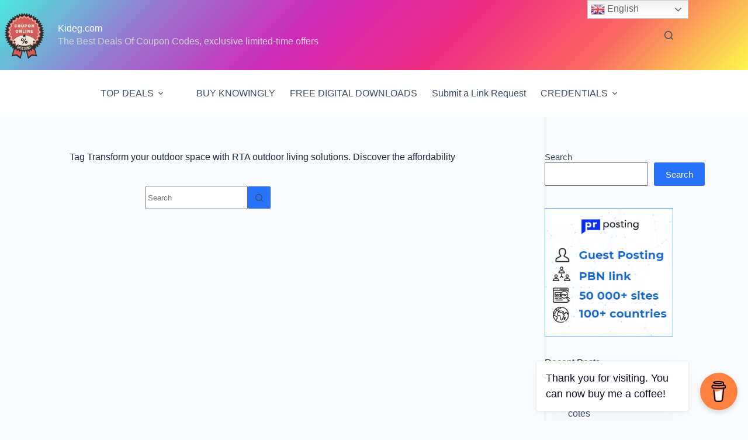

--- FILE ---
content_type: text/html; charset=UTF-8
request_url: https://kideg.com/tag/transform-your-outdoor-space-with-rta-outdoor-living-solutions-discover-the-affordability/
body_size: 25701
content:
<!doctype html>
<html lang="en-US">
<head>
	
	<meta charset="UTF-8">
	<meta name="viewport" content="width=device-width, initial-scale=1, maximum-scale=5, viewport-fit=cover">
	<link rel="profile" href="https://gmpg.org/xfn/11">

	<title>Transform your outdoor space with RTA outdoor living solutions. Discover the affordability &#8211; Kideg.com</title>
<meta name='robots' content='max-image-preview:large' />
<link rel='dns-prefetch' href='//apis.google.com' />
<link rel='dns-prefetch' href='//ajax.googleapis.com' />
<link rel='dns-prefetch' href='//stats.wp.com' />
<link rel='preconnect' href='//i0.wp.com' />
<link rel="alternate" type="application/rss+xml" title="Kideg.com &raquo; Feed" href="https://kideg.com/feed/" />
<link rel="alternate" type="application/rss+xml" title="Kideg.com &raquo; Comments Feed" href="https://kideg.com/comments/feed/" />
<link rel="alternate" type="application/rss+xml" title="Kideg.com &raquo; Transform your outdoor space with RTA outdoor living solutions. Discover the affordability Tag Feed" href="https://kideg.com/tag/transform-your-outdoor-space-with-rta-outdoor-living-solutions-discover-the-affordability/feed/" />
<link rel='stylesheet' id='all-css-5703c151bb2a67048384873592c0bead' href='https://kideg.com/wp-content/boost-cache/static/607b199cc6.min.css' type='text/css' media='all' />
<style id='wp-img-auto-sizes-contain-inline-css'>
img:is([sizes=auto i],[sizes^="auto," i]){contain-intrinsic-size:3000px 1500px}
/*# sourceURL=wp-img-auto-sizes-contain-inline-css */
</style>
<style id='jetpack-sharing-buttons-style-inline-css'>
.jetpack-sharing-buttons__services-list{display:flex;flex-direction:row;flex-wrap:wrap;gap:0;list-style-type:none;margin:5px;padding:0}.jetpack-sharing-buttons__services-list.has-small-icon-size{font-size:12px}.jetpack-sharing-buttons__services-list.has-normal-icon-size{font-size:16px}.jetpack-sharing-buttons__services-list.has-large-icon-size{font-size:24px}.jetpack-sharing-buttons__services-list.has-huge-icon-size{font-size:36px}@media print{.jetpack-sharing-buttons__services-list{display:none!important}}.editor-styles-wrapper .wp-block-jetpack-sharing-buttons{gap:0;padding-inline-start:0}ul.jetpack-sharing-buttons__services-list.has-background{padding:1.25em 2.375em}
/*# sourceURL=https://kideg.com/wp-content/plugins/jetpack/_inc/blocks/sharing-buttons/view.css */
</style>
<style id='global-styles-inline-css'>
:root{--wp--preset--aspect-ratio--square: 1;--wp--preset--aspect-ratio--4-3: 4/3;--wp--preset--aspect-ratio--3-4: 3/4;--wp--preset--aspect-ratio--3-2: 3/2;--wp--preset--aspect-ratio--2-3: 2/3;--wp--preset--aspect-ratio--16-9: 16/9;--wp--preset--aspect-ratio--9-16: 9/16;--wp--preset--color--black: #000000;--wp--preset--color--cyan-bluish-gray: #abb8c3;--wp--preset--color--white: #ffffff;--wp--preset--color--pale-pink: #f78da7;--wp--preset--color--vivid-red: #cf2e2e;--wp--preset--color--luminous-vivid-orange: #ff6900;--wp--preset--color--luminous-vivid-amber: #fcb900;--wp--preset--color--light-green-cyan: #7bdcb5;--wp--preset--color--vivid-green-cyan: #00d084;--wp--preset--color--pale-cyan-blue: #8ed1fc;--wp--preset--color--vivid-cyan-blue: #0693e3;--wp--preset--color--vivid-purple: #9b51e0;--wp--preset--color--palette-color-1: var(--theme-palette-color-1, #2872fa);--wp--preset--color--palette-color-2: var(--theme-palette-color-2, #1559ed);--wp--preset--color--palette-color-3: var(--theme-palette-color-3, #3A4F66);--wp--preset--color--palette-color-4: var(--theme-palette-color-4, #192a3d);--wp--preset--color--palette-color-5: var(--theme-palette-color-5, #e1e8ed);--wp--preset--color--palette-color-6: var(--theme-palette-color-6, #f2f5f7);--wp--preset--color--palette-color-7: var(--theme-palette-color-7, #FAFBFC);--wp--preset--color--palette-color-8: var(--theme-palette-color-8, #ffffff);--wp--preset--gradient--vivid-cyan-blue-to-vivid-purple: linear-gradient(135deg,rgb(6,147,227) 0%,rgb(155,81,224) 100%);--wp--preset--gradient--light-green-cyan-to-vivid-green-cyan: linear-gradient(135deg,rgb(122,220,180) 0%,rgb(0,208,130) 100%);--wp--preset--gradient--luminous-vivid-amber-to-luminous-vivid-orange: linear-gradient(135deg,rgb(252,185,0) 0%,rgb(255,105,0) 100%);--wp--preset--gradient--luminous-vivid-orange-to-vivid-red: linear-gradient(135deg,rgb(255,105,0) 0%,rgb(207,46,46) 100%);--wp--preset--gradient--very-light-gray-to-cyan-bluish-gray: linear-gradient(135deg,rgb(238,238,238) 0%,rgb(169,184,195) 100%);--wp--preset--gradient--cool-to-warm-spectrum: linear-gradient(135deg,rgb(74,234,220) 0%,rgb(151,120,209) 20%,rgb(207,42,186) 40%,rgb(238,44,130) 60%,rgb(251,105,98) 80%,rgb(254,248,76) 100%);--wp--preset--gradient--blush-light-purple: linear-gradient(135deg,rgb(255,206,236) 0%,rgb(152,150,240) 100%);--wp--preset--gradient--blush-bordeaux: linear-gradient(135deg,rgb(254,205,165) 0%,rgb(254,45,45) 50%,rgb(107,0,62) 100%);--wp--preset--gradient--luminous-dusk: linear-gradient(135deg,rgb(255,203,112) 0%,rgb(199,81,192) 50%,rgb(65,88,208) 100%);--wp--preset--gradient--pale-ocean: linear-gradient(135deg,rgb(255,245,203) 0%,rgb(182,227,212) 50%,rgb(51,167,181) 100%);--wp--preset--gradient--electric-grass: linear-gradient(135deg,rgb(202,248,128) 0%,rgb(113,206,126) 100%);--wp--preset--gradient--midnight: linear-gradient(135deg,rgb(2,3,129) 0%,rgb(40,116,252) 100%);--wp--preset--gradient--juicy-peach: linear-gradient(to right, #ffecd2 0%, #fcb69f 100%);--wp--preset--gradient--young-passion: linear-gradient(to right, #ff8177 0%, #ff867a 0%, #ff8c7f 21%, #f99185 52%, #cf556c 78%, #b12a5b 100%);--wp--preset--gradient--true-sunset: linear-gradient(to right, #fa709a 0%, #fee140 100%);--wp--preset--gradient--morpheus-den: linear-gradient(to top, #30cfd0 0%, #330867 100%);--wp--preset--gradient--plum-plate: linear-gradient(135deg, #667eea 0%, #764ba2 100%);--wp--preset--gradient--aqua-splash: linear-gradient(15deg, #13547a 0%, #80d0c7 100%);--wp--preset--gradient--love-kiss: linear-gradient(to top, #ff0844 0%, #ffb199 100%);--wp--preset--gradient--new-retrowave: linear-gradient(to top, #3b41c5 0%, #a981bb 49%, #ffc8a9 100%);--wp--preset--gradient--plum-bath: linear-gradient(to top, #cc208e 0%, #6713d2 100%);--wp--preset--gradient--high-flight: linear-gradient(to right, #0acffe 0%, #495aff 100%);--wp--preset--gradient--teen-party: linear-gradient(-225deg, #FF057C 0%, #8D0B93 50%, #321575 100%);--wp--preset--gradient--fabled-sunset: linear-gradient(-225deg, #231557 0%, #44107A 29%, #FF1361 67%, #FFF800 100%);--wp--preset--gradient--arielle-smile: radial-gradient(circle 248px at center, #16d9e3 0%, #30c7ec 47%, #46aef7 100%);--wp--preset--gradient--itmeo-branding: linear-gradient(180deg, #2af598 0%, #009efd 100%);--wp--preset--gradient--deep-blue: linear-gradient(to right, #6a11cb 0%, #2575fc 100%);--wp--preset--gradient--strong-bliss: linear-gradient(to right, #f78ca0 0%, #f9748f 19%, #fd868c 60%, #fe9a8b 100%);--wp--preset--gradient--sweet-period: linear-gradient(to top, #3f51b1 0%, #5a55ae 13%, #7b5fac 25%, #8f6aae 38%, #a86aa4 50%, #cc6b8e 62%, #f18271 75%, #f3a469 87%, #f7c978 100%);--wp--preset--gradient--purple-division: linear-gradient(to top, #7028e4 0%, #e5b2ca 100%);--wp--preset--gradient--cold-evening: linear-gradient(to top, #0c3483 0%, #a2b6df 100%, #6b8cce 100%, #a2b6df 100%);--wp--preset--gradient--mountain-rock: linear-gradient(to right, #868f96 0%, #596164 100%);--wp--preset--gradient--desert-hump: linear-gradient(to top, #c79081 0%, #dfa579 100%);--wp--preset--gradient--ethernal-constance: linear-gradient(to top, #09203f 0%, #537895 100%);--wp--preset--gradient--happy-memories: linear-gradient(-60deg, #ff5858 0%, #f09819 100%);--wp--preset--gradient--grown-early: linear-gradient(to top, #0ba360 0%, #3cba92 100%);--wp--preset--gradient--morning-salad: linear-gradient(-225deg, #B7F8DB 0%, #50A7C2 100%);--wp--preset--gradient--night-call: linear-gradient(-225deg, #AC32E4 0%, #7918F2 48%, #4801FF 100%);--wp--preset--gradient--mind-crawl: linear-gradient(-225deg, #473B7B 0%, #3584A7 51%, #30D2BE 100%);--wp--preset--gradient--angel-care: linear-gradient(-225deg, #FFE29F 0%, #FFA99F 48%, #FF719A 100%);--wp--preset--gradient--juicy-cake: linear-gradient(to top, #e14fad 0%, #f9d423 100%);--wp--preset--gradient--rich-metal: linear-gradient(to right, #d7d2cc 0%, #304352 100%);--wp--preset--gradient--mole-hall: linear-gradient(-20deg, #616161 0%, #9bc5c3 100%);--wp--preset--gradient--cloudy-knoxville: linear-gradient(120deg, #fdfbfb 0%, #ebedee 100%);--wp--preset--gradient--soft-grass: linear-gradient(to top, #c1dfc4 0%, #deecdd 100%);--wp--preset--gradient--saint-petersburg: linear-gradient(135deg, #f5f7fa 0%, #c3cfe2 100%);--wp--preset--gradient--everlasting-sky: linear-gradient(135deg, #fdfcfb 0%, #e2d1c3 100%);--wp--preset--gradient--kind-steel: linear-gradient(-20deg, #e9defa 0%, #fbfcdb 100%);--wp--preset--gradient--over-sun: linear-gradient(60deg, #abecd6 0%, #fbed96 100%);--wp--preset--gradient--premium-white: linear-gradient(to top, #d5d4d0 0%, #d5d4d0 1%, #eeeeec 31%, #efeeec 75%, #e9e9e7 100%);--wp--preset--gradient--clean-mirror: linear-gradient(45deg, #93a5cf 0%, #e4efe9 100%);--wp--preset--gradient--wild-apple: linear-gradient(to top, #d299c2 0%, #fef9d7 100%);--wp--preset--gradient--snow-again: linear-gradient(to top, #e6e9f0 0%, #eef1f5 100%);--wp--preset--gradient--confident-cloud: linear-gradient(to top, #dad4ec 0%, #dad4ec 1%, #f3e7e9 100%);--wp--preset--gradient--glass-water: linear-gradient(to top, #dfe9f3 0%, white 100%);--wp--preset--gradient--perfect-white: linear-gradient(-225deg, #E3FDF5 0%, #FFE6FA 100%);--wp--preset--font-size--small: 13px;--wp--preset--font-size--medium: 20px;--wp--preset--font-size--large: clamp(22px, 1.375rem + ((1vw - 3.2px) * 0.625), 30px);--wp--preset--font-size--x-large: clamp(30px, 1.875rem + ((1vw - 3.2px) * 1.563), 50px);--wp--preset--font-size--xx-large: clamp(45px, 2.813rem + ((1vw - 3.2px) * 2.734), 80px);--wp--preset--spacing--20: 0.44rem;--wp--preset--spacing--30: 0.67rem;--wp--preset--spacing--40: 1rem;--wp--preset--spacing--50: 1.5rem;--wp--preset--spacing--60: 2.25rem;--wp--preset--spacing--70: 3.38rem;--wp--preset--spacing--80: 5.06rem;--wp--preset--shadow--natural: 6px 6px 9px rgba(0, 0, 0, 0.2);--wp--preset--shadow--deep: 12px 12px 50px rgba(0, 0, 0, 0.4);--wp--preset--shadow--sharp: 6px 6px 0px rgba(0, 0, 0, 0.2);--wp--preset--shadow--outlined: 6px 6px 0px -3px rgb(255, 255, 255), 6px 6px rgb(0, 0, 0);--wp--preset--shadow--crisp: 6px 6px 0px rgb(0, 0, 0);}:root { --wp--style--global--content-size: var(--theme-block-max-width);--wp--style--global--wide-size: var(--theme-block-wide-max-width); }:where(body) { margin: 0; }.wp-site-blocks > .alignleft { float: left; margin-right: 2em; }.wp-site-blocks > .alignright { float: right; margin-left: 2em; }.wp-site-blocks > .aligncenter { justify-content: center; margin-left: auto; margin-right: auto; }:where(.wp-site-blocks) > * { margin-block-start: var(--theme-content-spacing); margin-block-end: 0; }:where(.wp-site-blocks) > :first-child { margin-block-start: 0; }:where(.wp-site-blocks) > :last-child { margin-block-end: 0; }:root { --wp--style--block-gap: var(--theme-content-spacing); }:root :where(.is-layout-flow) > :first-child{margin-block-start: 0;}:root :where(.is-layout-flow) > :last-child{margin-block-end: 0;}:root :where(.is-layout-flow) > *{margin-block-start: var(--theme-content-spacing);margin-block-end: 0;}:root :where(.is-layout-constrained) > :first-child{margin-block-start: 0;}:root :where(.is-layout-constrained) > :last-child{margin-block-end: 0;}:root :where(.is-layout-constrained) > *{margin-block-start: var(--theme-content-spacing);margin-block-end: 0;}:root :where(.is-layout-flex){gap: var(--theme-content-spacing);}:root :where(.is-layout-grid){gap: var(--theme-content-spacing);}.is-layout-flow > .alignleft{float: left;margin-inline-start: 0;margin-inline-end: 2em;}.is-layout-flow > .alignright{float: right;margin-inline-start: 2em;margin-inline-end: 0;}.is-layout-flow > .aligncenter{margin-left: auto !important;margin-right: auto !important;}.is-layout-constrained > .alignleft{float: left;margin-inline-start: 0;margin-inline-end: 2em;}.is-layout-constrained > .alignright{float: right;margin-inline-start: 2em;margin-inline-end: 0;}.is-layout-constrained > .aligncenter{margin-left: auto !important;margin-right: auto !important;}.is-layout-constrained > :where(:not(.alignleft):not(.alignright):not(.alignfull)){max-width: var(--wp--style--global--content-size);margin-left: auto !important;margin-right: auto !important;}.is-layout-constrained > .alignwide{max-width: var(--wp--style--global--wide-size);}body .is-layout-flex{display: flex;}.is-layout-flex{flex-wrap: wrap;align-items: center;}.is-layout-flex > :is(*, div){margin: 0;}body .is-layout-grid{display: grid;}.is-layout-grid > :is(*, div){margin: 0;}body{padding-top: 0px;padding-right: 0px;padding-bottom: 0px;padding-left: 0px;}:root :where(.wp-element-button, .wp-block-button__link){font-style: inherit;font-weight: inherit;letter-spacing: inherit;text-transform: inherit;}.has-black-color{color: var(--wp--preset--color--black) !important;}.has-cyan-bluish-gray-color{color: var(--wp--preset--color--cyan-bluish-gray) !important;}.has-white-color{color: var(--wp--preset--color--white) !important;}.has-pale-pink-color{color: var(--wp--preset--color--pale-pink) !important;}.has-vivid-red-color{color: var(--wp--preset--color--vivid-red) !important;}.has-luminous-vivid-orange-color{color: var(--wp--preset--color--luminous-vivid-orange) !important;}.has-luminous-vivid-amber-color{color: var(--wp--preset--color--luminous-vivid-amber) !important;}.has-light-green-cyan-color{color: var(--wp--preset--color--light-green-cyan) !important;}.has-vivid-green-cyan-color{color: var(--wp--preset--color--vivid-green-cyan) !important;}.has-pale-cyan-blue-color{color: var(--wp--preset--color--pale-cyan-blue) !important;}.has-vivid-cyan-blue-color{color: var(--wp--preset--color--vivid-cyan-blue) !important;}.has-vivid-purple-color{color: var(--wp--preset--color--vivid-purple) !important;}.has-palette-color-1-color{color: var(--wp--preset--color--palette-color-1) !important;}.has-palette-color-2-color{color: var(--wp--preset--color--palette-color-2) !important;}.has-palette-color-3-color{color: var(--wp--preset--color--palette-color-3) !important;}.has-palette-color-4-color{color: var(--wp--preset--color--palette-color-4) !important;}.has-palette-color-5-color{color: var(--wp--preset--color--palette-color-5) !important;}.has-palette-color-6-color{color: var(--wp--preset--color--palette-color-6) !important;}.has-palette-color-7-color{color: var(--wp--preset--color--palette-color-7) !important;}.has-palette-color-8-color{color: var(--wp--preset--color--palette-color-8) !important;}.has-black-background-color{background-color: var(--wp--preset--color--black) !important;}.has-cyan-bluish-gray-background-color{background-color: var(--wp--preset--color--cyan-bluish-gray) !important;}.has-white-background-color{background-color: var(--wp--preset--color--white) !important;}.has-pale-pink-background-color{background-color: var(--wp--preset--color--pale-pink) !important;}.has-vivid-red-background-color{background-color: var(--wp--preset--color--vivid-red) !important;}.has-luminous-vivid-orange-background-color{background-color: var(--wp--preset--color--luminous-vivid-orange) !important;}.has-luminous-vivid-amber-background-color{background-color: var(--wp--preset--color--luminous-vivid-amber) !important;}.has-light-green-cyan-background-color{background-color: var(--wp--preset--color--light-green-cyan) !important;}.has-vivid-green-cyan-background-color{background-color: var(--wp--preset--color--vivid-green-cyan) !important;}.has-pale-cyan-blue-background-color{background-color: var(--wp--preset--color--pale-cyan-blue) !important;}.has-vivid-cyan-blue-background-color{background-color: var(--wp--preset--color--vivid-cyan-blue) !important;}.has-vivid-purple-background-color{background-color: var(--wp--preset--color--vivid-purple) !important;}.has-palette-color-1-background-color{background-color: var(--wp--preset--color--palette-color-1) !important;}.has-palette-color-2-background-color{background-color: var(--wp--preset--color--palette-color-2) !important;}.has-palette-color-3-background-color{background-color: var(--wp--preset--color--palette-color-3) !important;}.has-palette-color-4-background-color{background-color: var(--wp--preset--color--palette-color-4) !important;}.has-palette-color-5-background-color{background-color: var(--wp--preset--color--palette-color-5) !important;}.has-palette-color-6-background-color{background-color: var(--wp--preset--color--palette-color-6) !important;}.has-palette-color-7-background-color{background-color: var(--wp--preset--color--palette-color-7) !important;}.has-palette-color-8-background-color{background-color: var(--wp--preset--color--palette-color-8) !important;}.has-black-border-color{border-color: var(--wp--preset--color--black) !important;}.has-cyan-bluish-gray-border-color{border-color: var(--wp--preset--color--cyan-bluish-gray) !important;}.has-white-border-color{border-color: var(--wp--preset--color--white) !important;}.has-pale-pink-border-color{border-color: var(--wp--preset--color--pale-pink) !important;}.has-vivid-red-border-color{border-color: var(--wp--preset--color--vivid-red) !important;}.has-luminous-vivid-orange-border-color{border-color: var(--wp--preset--color--luminous-vivid-orange) !important;}.has-luminous-vivid-amber-border-color{border-color: var(--wp--preset--color--luminous-vivid-amber) !important;}.has-light-green-cyan-border-color{border-color: var(--wp--preset--color--light-green-cyan) !important;}.has-vivid-green-cyan-border-color{border-color: var(--wp--preset--color--vivid-green-cyan) !important;}.has-pale-cyan-blue-border-color{border-color: var(--wp--preset--color--pale-cyan-blue) !important;}.has-vivid-cyan-blue-border-color{border-color: var(--wp--preset--color--vivid-cyan-blue) !important;}.has-vivid-purple-border-color{border-color: var(--wp--preset--color--vivid-purple) !important;}.has-palette-color-1-border-color{border-color: var(--wp--preset--color--palette-color-1) !important;}.has-palette-color-2-border-color{border-color: var(--wp--preset--color--palette-color-2) !important;}.has-palette-color-3-border-color{border-color: var(--wp--preset--color--palette-color-3) !important;}.has-palette-color-4-border-color{border-color: var(--wp--preset--color--palette-color-4) !important;}.has-palette-color-5-border-color{border-color: var(--wp--preset--color--palette-color-5) !important;}.has-palette-color-6-border-color{border-color: var(--wp--preset--color--palette-color-6) !important;}.has-palette-color-7-border-color{border-color: var(--wp--preset--color--palette-color-7) !important;}.has-palette-color-8-border-color{border-color: var(--wp--preset--color--palette-color-8) !important;}.has-vivid-cyan-blue-to-vivid-purple-gradient-background{background: var(--wp--preset--gradient--vivid-cyan-blue-to-vivid-purple) !important;}.has-light-green-cyan-to-vivid-green-cyan-gradient-background{background: var(--wp--preset--gradient--light-green-cyan-to-vivid-green-cyan) !important;}.has-luminous-vivid-amber-to-luminous-vivid-orange-gradient-background{background: var(--wp--preset--gradient--luminous-vivid-amber-to-luminous-vivid-orange) !important;}.has-luminous-vivid-orange-to-vivid-red-gradient-background{background: var(--wp--preset--gradient--luminous-vivid-orange-to-vivid-red) !important;}.has-very-light-gray-to-cyan-bluish-gray-gradient-background{background: var(--wp--preset--gradient--very-light-gray-to-cyan-bluish-gray) !important;}.has-cool-to-warm-spectrum-gradient-background{background: var(--wp--preset--gradient--cool-to-warm-spectrum) !important;}.has-blush-light-purple-gradient-background{background: var(--wp--preset--gradient--blush-light-purple) !important;}.has-blush-bordeaux-gradient-background{background: var(--wp--preset--gradient--blush-bordeaux) !important;}.has-luminous-dusk-gradient-background{background: var(--wp--preset--gradient--luminous-dusk) !important;}.has-pale-ocean-gradient-background{background: var(--wp--preset--gradient--pale-ocean) !important;}.has-electric-grass-gradient-background{background: var(--wp--preset--gradient--electric-grass) !important;}.has-midnight-gradient-background{background: var(--wp--preset--gradient--midnight) !important;}.has-juicy-peach-gradient-background{background: var(--wp--preset--gradient--juicy-peach) !important;}.has-young-passion-gradient-background{background: var(--wp--preset--gradient--young-passion) !important;}.has-true-sunset-gradient-background{background: var(--wp--preset--gradient--true-sunset) !important;}.has-morpheus-den-gradient-background{background: var(--wp--preset--gradient--morpheus-den) !important;}.has-plum-plate-gradient-background{background: var(--wp--preset--gradient--plum-plate) !important;}.has-aqua-splash-gradient-background{background: var(--wp--preset--gradient--aqua-splash) !important;}.has-love-kiss-gradient-background{background: var(--wp--preset--gradient--love-kiss) !important;}.has-new-retrowave-gradient-background{background: var(--wp--preset--gradient--new-retrowave) !important;}.has-plum-bath-gradient-background{background: var(--wp--preset--gradient--plum-bath) !important;}.has-high-flight-gradient-background{background: var(--wp--preset--gradient--high-flight) !important;}.has-teen-party-gradient-background{background: var(--wp--preset--gradient--teen-party) !important;}.has-fabled-sunset-gradient-background{background: var(--wp--preset--gradient--fabled-sunset) !important;}.has-arielle-smile-gradient-background{background: var(--wp--preset--gradient--arielle-smile) !important;}.has-itmeo-branding-gradient-background{background: var(--wp--preset--gradient--itmeo-branding) !important;}.has-deep-blue-gradient-background{background: var(--wp--preset--gradient--deep-blue) !important;}.has-strong-bliss-gradient-background{background: var(--wp--preset--gradient--strong-bliss) !important;}.has-sweet-period-gradient-background{background: var(--wp--preset--gradient--sweet-period) !important;}.has-purple-division-gradient-background{background: var(--wp--preset--gradient--purple-division) !important;}.has-cold-evening-gradient-background{background: var(--wp--preset--gradient--cold-evening) !important;}.has-mountain-rock-gradient-background{background: var(--wp--preset--gradient--mountain-rock) !important;}.has-desert-hump-gradient-background{background: var(--wp--preset--gradient--desert-hump) !important;}.has-ethernal-constance-gradient-background{background: var(--wp--preset--gradient--ethernal-constance) !important;}.has-happy-memories-gradient-background{background: var(--wp--preset--gradient--happy-memories) !important;}.has-grown-early-gradient-background{background: var(--wp--preset--gradient--grown-early) !important;}.has-morning-salad-gradient-background{background: var(--wp--preset--gradient--morning-salad) !important;}.has-night-call-gradient-background{background: var(--wp--preset--gradient--night-call) !important;}.has-mind-crawl-gradient-background{background: var(--wp--preset--gradient--mind-crawl) !important;}.has-angel-care-gradient-background{background: var(--wp--preset--gradient--angel-care) !important;}.has-juicy-cake-gradient-background{background: var(--wp--preset--gradient--juicy-cake) !important;}.has-rich-metal-gradient-background{background: var(--wp--preset--gradient--rich-metal) !important;}.has-mole-hall-gradient-background{background: var(--wp--preset--gradient--mole-hall) !important;}.has-cloudy-knoxville-gradient-background{background: var(--wp--preset--gradient--cloudy-knoxville) !important;}.has-soft-grass-gradient-background{background: var(--wp--preset--gradient--soft-grass) !important;}.has-saint-petersburg-gradient-background{background: var(--wp--preset--gradient--saint-petersburg) !important;}.has-everlasting-sky-gradient-background{background: var(--wp--preset--gradient--everlasting-sky) !important;}.has-kind-steel-gradient-background{background: var(--wp--preset--gradient--kind-steel) !important;}.has-over-sun-gradient-background{background: var(--wp--preset--gradient--over-sun) !important;}.has-premium-white-gradient-background{background: var(--wp--preset--gradient--premium-white) !important;}.has-clean-mirror-gradient-background{background: var(--wp--preset--gradient--clean-mirror) !important;}.has-wild-apple-gradient-background{background: var(--wp--preset--gradient--wild-apple) !important;}.has-snow-again-gradient-background{background: var(--wp--preset--gradient--snow-again) !important;}.has-confident-cloud-gradient-background{background: var(--wp--preset--gradient--confident-cloud) !important;}.has-glass-water-gradient-background{background: var(--wp--preset--gradient--glass-water) !important;}.has-perfect-white-gradient-background{background: var(--wp--preset--gradient--perfect-white) !important;}.has-small-font-size{font-size: var(--wp--preset--font-size--small) !important;}.has-medium-font-size{font-size: var(--wp--preset--font-size--medium) !important;}.has-large-font-size{font-size: var(--wp--preset--font-size--large) !important;}.has-x-large-font-size{font-size: var(--wp--preset--font-size--x-large) !important;}.has-xx-large-font-size{font-size: var(--wp--preset--font-size--xx-large) !important;}
:root :where(.wp-block-pullquote){font-size: clamp(0.984em, 0.984rem + ((1vw - 0.2em) * 0.645), 1.5em);line-height: 1.6;}
/*# sourceURL=global-styles-inline-css */
</style>





<link rel="https://api.w.org/" href="https://kideg.com/wp-json/" /><link rel="alternate" title="JSON" type="application/json" href="https://kideg.com/wp-json/wp/v2/tags/1157" /><link rel="EditURI" type="application/rsd+xml" title="RSD" href="https://kideg.com/xmlrpc.php?rsd" />
<meta name="generator" content="WordPress 6.9" />
        
        <!-- MagenetMonetization V: 1.0.29.3--><!-- MagenetMonetization 1 --><!-- MagenetMonetization 1.1 -->      
      <link media="all" type="text/css" href="https://kideg.com/wp-content/plugins/wp-video-attention/assets/css/public.min.css" rel="stylesheet">
    	<style>img#wpstats{display:none}</style>
		<!-- Analytics by WP Statistics - https://wp-statistics.com -->
<noscript><link rel='stylesheet' href='https://kideg.com/wp-content/themes/blocksy/static/bundle/no-scripts.min.css' type='text/css'></noscript>
<style id="ct-main-styles-inline-css">[data-header*="type-1"] .ct-header [data-row*="bottom"] {--height:80px;background-color:var(--theme-palette-color-8);background-image:none;--theme-border-top:none;--theme-border-bottom:none;--theme-box-shadow:none;} [data-header*="type-1"] .ct-header [data-row*="bottom"] > div {--theme-border-top:none;--theme-border-bottom:none;} [data-header*="type-1"] .ct-header [data-id="logo"] .site-logo-container {--logo-max-height:83px;} [data-header*="type-1"] .ct-header [data-id="logo"] .site-title {--theme-font-weight:700;--theme-font-size:25px;--theme-line-height:1.5;--theme-link-initial-color:#ffffff;--theme-link-hover-color:#5cd437;} [data-header*="type-1"] .ct-header [data-id="logo"] .site-description {--theme-font-weight:600;--theme-font-size:15px;--theme-line-height:1;--theme-text-color:#ced2d6;} [data-header*="type-1"] .ct-header [data-id="menu-secondary"] > ul > li > a {--theme-font-weight:700;--theme-text-transform:uppercase;--theme-font-size:12px;--theme-line-height:1.3;--theme-link-initial-color:var(--theme-text-color);} [data-header*="type-1"] .ct-header [data-id="menu-secondary"] .sub-menu .ct-menu-link {--theme-link-initial-color:var(--theme-palette-color-8);--theme-font-weight:500;--theme-font-size:12px;} [data-header*="type-1"] .ct-header [data-id="menu-secondary"] .sub-menu {--dropdown-divider:1px dashed rgba(255, 255, 255, 0.1);--theme-box-shadow:0px 10px 20px rgba(41, 51, 61, 0.1);--theme-border-radius:0px 0px 2px 2px;} [data-header*="type-1"] .ct-header [data-row*="middle"] {--height:120px;background-color:initial;background-image:linear-gradient(135deg,rgb(74,234,220) 0%,rgb(151,120,209) 20%,rgb(207,42,186) 40%,rgb(238,44,130) 60%,rgb(251,105,98) 80%,rgb(254,248,76) 100%);--theme-border-top:none;--theme-border-bottom:none;--theme-box-shadow:none;} [data-header*="type-1"] .ct-header [data-row*="middle"] > div {--theme-border-top:none;--theme-border-bottom:none;} [data-header*="type-1"] [data-id="mobile-menu"] {--theme-font-weight:700;--theme-font-size:20px;--theme-link-initial-color:#ffffff;--mobile-menu-divider:none;} [data-header*="type-1"] #offcanvas {--theme-box-shadow:0px 0px 70px rgba(0, 0, 0, 0.35);--side-panel-width:500px;--panel-content-height:100%;} [data-header*="type-1"] #offcanvas .ct-panel-inner {background-color:rgba(18, 21, 25, 0.98);} [data-header*="type-1"] #search-modal .ct-search-results {--theme-font-weight:500;--theme-font-size:14px;--theme-line-height:1.4;} [data-header*="type-1"] #search-modal .ct-search-form {--theme-link-initial-color:#ffffff;--theme-form-text-initial-color:#ffffff;--theme-form-text-focus-color:#ffffff;--theme-form-field-border-initial-color:rgba(255, 255, 255, 0.2);--theme-button-text-initial-color:rgba(255, 255, 255, 0.7);--theme-button-text-hover-color:#ffffff;--theme-button-background-initial-color:var(--theme-palette-color-1);--theme-button-background-hover-color:var(--theme-palette-color-1);} [data-header*="type-1"] #search-modal {background-color:rgba(18, 21, 25, 0.98);} [data-header*="type-1"] [data-id="trigger"] {--theme-icon-size:18px;} [data-header*="type-1"] {--header-height:200px;} [data-header*="type-1"] .ct-header {background-image:none;} [data-footer*="type-1"] .ct-footer [data-row*="bottom"] > div {--container-spacing:25px;--theme-border:none;--theme-border-top:none;--theme-border-bottom:none;--grid-template-columns:initial;} [data-footer*="type-1"] .ct-footer [data-row*="bottom"] .widget-title {--theme-font-size:16px;} [data-footer*="type-1"] .ct-footer [data-row*="bottom"] {--theme-border-top:none;--theme-border-bottom:none;background-color:transparent;} [data-footer*="type-1"] [data-id="copyright"] {--theme-font-weight:400;--theme-font-size:15px;--theme-line-height:1.3;} [data-footer*="type-1"] .ct-footer [data-id="menu"] {--menu-items-spacing:10px;} [data-footer*="type-1"] .ct-footer [data-column="menu"] {--horizontal-alignment:flex-start;--vertical-alignment:flex-start;} [data-footer*="type-1"] .ct-footer [data-id="menu"] ul {--theme-font-weight:700;--theme-text-transform:uppercase;--theme-font-size:12px;--theme-line-height:1.3;} [data-footer*="type-1"] .ct-footer [data-id="menu"] > ul > li > a {--theme-link-initial-color:var(--theme-text-color);} [data-footer*="type-1"] .ct-footer [data-row*="middle"] > div {--container-spacing:70px;--theme-border:none;--theme-border-top:none;--theme-border-bottom:none;--grid-template-columns:repeat(3, 1fr);} [data-footer*="type-1"] .ct-footer [data-row*="middle"] .widget-title {--theme-font-size:16px;} [data-footer*="type-1"] .ct-footer [data-row*="middle"] {--theme-border-top:none;--theme-border-bottom:none;background-color:transparent;} [data-footer*="type-1"] .ct-footer {background-color:var(--theme-palette-color-6);}:root {--theme-font-family:var(--theme-font-stack-default);--theme-font-weight:400;--theme-text-transform:none;--theme-text-decoration:none;--theme-font-size:16px;--theme-line-height:1.65;--theme-letter-spacing:0em;--theme-button-font-weight:500;--theme-button-font-size:15px;--has-classic-forms:var(--true);--has-modern-forms:var(--false);--theme-form-field-border-initial-color:var(--theme-border-color);--theme-form-field-border-focus-color:var(--theme-palette-color-1);--theme-form-selection-field-initial-color:var(--theme-border-color);--theme-form-selection-field-active-color:var(--theme-palette-color-1);--theme-palette-color-1:#2872fa;--theme-palette-color-2:#1559ed;--theme-palette-color-3:#3A4F66;--theme-palette-color-4:#192a3d;--theme-palette-color-5:#e1e8ed;--theme-palette-color-6:#f2f5f7;--theme-palette-color-7:#FAFBFC;--theme-palette-color-8:#ffffff;--theme-text-color:var(--theme-palette-color-3);--theme-link-initial-color:var(--theme-palette-color-1);--theme-link-hover-color:var(--theme-palette-color-2);--theme-selection-text-color:#ffffff;--theme-selection-background-color:var(--theme-palette-color-1);--theme-border-color:var(--theme-palette-color-5);--theme-headings-color:var(--theme-palette-color-4);--theme-content-spacing:0.8em;--theme-button-min-height:40px;--theme-button-shadow:none;--theme-button-transform:none;--theme-button-text-initial-color:#ffffff;--theme-button-text-hover-color:#ffffff;--theme-button-background-initial-color:var(--theme-palette-color-1);--theme-button-background-hover-color:var(--theme-palette-color-2);--theme-button-border:none;--theme-button-padding:5px 20px;--theme-normal-container-max-width:1290px;--theme-content-vertical-spacing:60px;--theme-container-edge-spacing:90vw;--theme-narrow-container-max-width:750px;--theme-wide-offset:130px;}h1 {--theme-font-weight:700;--theme-font-size:35px;--theme-line-height:1.5;}h2 {--theme-font-weight:700;--theme-font-size:30px;--theme-line-height:1.5;}h3 {--theme-font-weight:700;--theme-font-size:26px;--theme-line-height:1.5;}h4 {--theme-font-weight:700;--theme-font-size:22px;--theme-line-height:1.5;}h5 {--theme-font-weight:700;--theme-font-size:18px;--theme-line-height:1.5;}h6 {--theme-font-weight:700;--theme-font-size:13px;--theme-line-height:1.5;}.wp-block-pullquote {--theme-font-family:Georgia;--theme-font-weight:600;--theme-font-size:25px;}pre, code, samp, kbd {--theme-font-family:monospace;--theme-font-weight:400;--theme-font-size:16px;}figcaption {--theme-font-size:14px;}.ct-sidebar .widget-title {--theme-font-size:16px;--theme-letter-spacing:-2em;}.ct-sidebar .ct-widget > *:not(.widget-title) {--theme-font-size:15px;}.ct-breadcrumbs {--theme-font-weight:600;--theme-text-transform:uppercase;--theme-font-size:12px;}body {background-color:var(--theme-palette-color-7);background-image:none;} [data-prefix="single_blog_post"] .entry-header .page-title {--theme-font-size:20px;} [data-prefix="single_blog_post"] .entry-header .entry-meta {--theme-font-weight:600;--theme-text-transform:uppercase;--theme-font-size:12px;--theme-line-height:1.3;} [data-prefix="blog"] .entry-header .page-title {--theme-font-size:20px;} [data-prefix="blog"] .entry-header .entry-meta {--theme-font-weight:600;--theme-text-transform:uppercase;--theme-font-size:12px;--theme-line-height:1.3;} [data-prefix="blog"] .hero-section[data-type="type-1"] {--margin-bottom:0px;} [data-prefix="categories"] .entry-header .page-title {--theme-font-size:20px;} [data-prefix="categories"] .entry-header .entry-meta {--theme-font-weight:600;--theme-text-transform:uppercase;--theme-font-size:12px;--theme-line-height:1.3;} [data-prefix="search"] .entry-header .page-title {--theme-font-size:30px;} [data-prefix="search"] .entry-header .entry-meta {--theme-font-weight:600;--theme-text-transform:uppercase;--theme-font-size:12px;--theme-line-height:1.3;} [data-prefix="author"] .entry-header .page-title {--theme-font-size:30px;} [data-prefix="author"] .entry-header .entry-meta {--theme-font-weight:600;--theme-text-transform:uppercase;--theme-font-size:12px;--theme-line-height:1.3;} [data-prefix="author"] .hero-section[data-type="type-2"] {background-color:var(--theme-palette-color-6);background-image:none;--container-padding:50px 0px;} [data-prefix="single_page"] .entry-header .page-title {--theme-font-size:20px;--theme-line-height:1;} [data-prefix="single_page"] .entry-header .entry-meta {--theme-font-weight:600;--theme-text-transform:uppercase;--theme-font-size:12px;--theme-line-height:1.3;} [data-prefix="single_page"] .hero-section[data-type="type-1"] {--alignment:center;--margin-bottom:8px;} [data-prefix="blog"] .entries {--grid-template-columns:repeat(3, minmax(0, 1fr));--grid-columns-gap:5px;} [data-prefix="blog"] .entry-card .entry-title {--theme-font-size:20px;--theme-line-height:1.3;} [data-prefix="blog"] .entry-card .entry-meta {--theme-font-weight:600;--theme-text-transform:uppercase;--theme-font-size:12px;} [data-prefix="blog"] .entry-card {--card-inner-spacing:10px;background-color:var(--theme-palette-color-8);--card-border:1px solid rgba(43, 61, 79, 0.51);--theme-box-shadow:8px 0px 70px -6px rgba(33, 55, 99, 0.66);} [data-prefix="blog"] [data-archive="default"] .card-content .entry-meta[data-id="s0-fyr"] {--card-element-spacing:15px;} [data-prefix="blog"] [data-archive="default"] .card-content .ct-media-container {--card-element-spacing:30px;} [data-prefix="blog"] [data-archive="default"] .card-content .entry-meta[data-id="6FkRbY"] {--card-element-spacing:15px;} [data-prefix="categories"] .entries {--grid-template-columns:repeat(3, minmax(0, 1fr));--grid-columns-gap:36px;} [data-prefix="categories"] .entry-card .entry-title {--theme-font-size:16px;--theme-line-height:1.3;--theme-letter-spacing:0em;} [data-prefix="categories"] .entry-excerpt {--theme-font-size:14px;} [data-prefix="categories"] .entry-card .entry-meta {--theme-font-weight:600;--theme-text-transform:uppercase;--theme-font-size:10px;} [data-prefix="categories"] .entry-card {--card-inner-spacing:15px;background-color:var(--theme-palette-color-8);--theme-box-shadow:0px 12px 18px -6px rgba(33, 55, 99, 0.87);} [data-prefix="categories"] [data-archive="default"] .card-content .ct-media-container {--card-element-spacing:30px;} [data-prefix="categories"] .entry-button {--theme-link-hover-color:#6cc159;} [data-prefix="categories"] [data-archive="default"] .card-content .entry-meta[data-id="4558SZ"] {--card-element-spacing:15px;} [data-prefix="author"] .entries {--grid-template-columns:repeat(3, minmax(0, 1fr));} [data-prefix="author"] .entry-card .entry-title {--theme-font-size:20px;--theme-line-height:1.3;} [data-prefix="author"] .entry-card .entry-meta {--theme-font-weight:600;--theme-text-transform:uppercase;--theme-font-size:12px;} [data-prefix="author"] .entry-card {background-color:var(--theme-palette-color-8);--theme-box-shadow:0px 12px 18px -6px rgba(34, 56, 101, 0.04);} [data-prefix="author"] [data-archive="default"] .card-content .entry-meta[data-id="cmqt9Z"] {--card-element-spacing:15px;} [data-prefix="author"] [data-archive="default"] .card-content .ct-media-container {--card-element-spacing:30px;} [data-prefix="author"] [data-archive="default"] .card-content .entry-meta[data-id="wvB_Tx"] {--card-element-spacing:15px;} [data-prefix="search"] .entries {--grid-template-columns:repeat(3, minmax(0, 1fr));} [data-prefix="search"] .entry-card .entry-title {--theme-font-size:20px;--theme-line-height:1.3;} [data-prefix="search"] .entry-card .entry-meta {--theme-font-weight:600;--theme-text-transform:uppercase;--theme-font-size:12px;} [data-prefix="search"] .entry-card {background-color:var(--theme-palette-color-8);--theme-box-shadow:0px 12px 18px -6px rgba(34, 56, 101, 0.04);}form textarea {--theme-form-field-height:170px;} [data-sidebar] {--sidebar-width:20%;--sidebar-width-no-unit:20;--sidebar-gap:2%;}.ct-sidebar {--theme-link-initial-color:var(--theme-text-color);--sidebar-widgets-spacing:0px;}aside[data-type="type-3"] {--theme-border:1px solid rgba(224, 229, 235, 0.8);} [data-sidebar] > aside {--sidebar-inner-spacing:10px;}.ct-back-to-top {--theme-icon-color:#ffffff;--theme-icon-hover-color:#ffffff;} [data-prefix="single_blog_post"] .post-navigation {--theme-link-initial-color:var(--theme-text-color);} [data-prefix="single_blog_post"] .ct-related-posts-container {background-color:var(--theme-palette-color-6);} [data-prefix="single_blog_post"] .ct-related-posts .related-entry-title {--theme-font-size:16px;--card-element-spacing:5px;} [data-prefix="single_blog_post"] .ct-related-posts .entry-meta {--theme-font-size:14px;} [data-prefix="single_blog_post"] .ct-related-posts {--grid-template-columns:repeat(3, minmax(0, 1fr));} [data-prefix="single_page"] .ct-share-box .ct-module-title {--theme-font-weight:600;--theme-font-size:14px;} [data-prefix="single_page"] .ct-share-box[data-type="type-1"] {--theme-border:1px solid var(--theme-border-color);} [data-prefix="single_blog_post"] [class*="ct-container"] > article[class*="post"] {--has-boxed:var(--true);--has-wide:var(--false);background-color:var(--has-background, var(--theme-palette-color-8));--theme-boxed-content-border-radius:3px;--theme-boxed-content-spacing:40px;--theme-boxed-content-box-shadow:0px 12px 18px -6px rgba(34, 56, 101, 0.04);} [data-prefix="single_page"] [class*="ct-container"] > article[class*="post"] {--has-boxed:var(--true);--has-wide:var(--false);background-color:var(--has-background, var(--theme-palette-color-8));--theme-boxed-content-border-radius:3px;--theme-boxed-content-spacing:40px;--theme-boxed-content-box-shadow:0px 12px 18px -6px rgba(33, 55, 99, 0.53);}@media (max-width: 999.98px) {[data-header*="type-1"] .ct-header [data-row*="middle"] {--height:70px;} [data-header*="type-1"] #offcanvas {--side-panel-width:65vw;} [data-header*="type-1"] {--header-height:70px;} [data-footer*="type-1"] .ct-footer [data-row*="bottom"] > div {--grid-template-columns:initial;} [data-footer*="type-1"] .ct-footer [data-row*="middle"] > div {--container-spacing:50px;--grid-template-columns:initial;} [data-prefix="single_blog_post"] .entry-header .page-title {--theme-font-size:30px;} [data-prefix="blog"] .entry-header .page-title {--theme-font-size:30px;} [data-prefix="categories"] .entry-header .page-title {--theme-font-size:30px;} [data-prefix="single_page"] .entry-header .page-title {--theme-font-size:30px;} [data-prefix="blog"] .entries {--grid-template-columns:repeat(2, minmax(0, 1fr));} [data-prefix="categories"] .entries {--grid-template-columns:repeat(2, minmax(0, 1fr));} [data-prefix="categories"] .entry-card .entry-title {--theme-font-size:20px;} [data-prefix="author"] .entries {--grid-template-columns:repeat(2, minmax(0, 1fr));} [data-prefix="search"] .entries {--grid-template-columns:repeat(2, minmax(0, 1fr));}:root {--sidebar-order:-1;} [data-prefix="single_blog_post"] .ct-related-posts {--grid-template-columns:repeat(2, minmax(0, 1fr));} [data-prefix="single_blog_post"] [class*="ct-container"] > article[class*="post"] {--theme-boxed-content-spacing:35px;} [data-prefix="single_page"] [class*="ct-container"] > article[class*="post"] {--theme-boxed-content-spacing:35px;}}@media (max-width: 689.98px) {[data-header*="type-1"] #offcanvas {--side-panel-width:90vw;} [data-footer*="type-1"] .ct-footer [data-row*="bottom"] > div {--container-spacing:15px;--grid-template-columns:initial;} [data-footer*="type-1"] .ct-footer [data-row*="middle"] > div {--container-spacing:40px;--grid-template-columns:initial;} [data-prefix="single_blog_post"] .entry-header .page-title {--theme-font-size:25px;} [data-prefix="blog"] .entry-header .page-title {--theme-font-size:25px;} [data-prefix="categories"] .entry-header .page-title {--theme-font-size:25px;} [data-prefix="single_page"] .entry-header .page-title {--theme-font-size:25px;} [data-prefix="blog"] .entries {--grid-template-columns:repeat(1, minmax(0, 1fr));} [data-prefix="blog"] .entry-card .entry-title {--theme-font-size:18px;} [data-prefix="categories"] .entries {--grid-template-columns:repeat(1, minmax(0, 1fr));} [data-prefix="categories"] .entry-card .entry-title {--theme-font-size:18px;} [data-prefix="author"] .entries {--grid-template-columns:repeat(1, minmax(0, 1fr));} [data-prefix="author"] .entry-card .entry-title {--theme-font-size:18px;} [data-prefix="search"] .entries {--grid-template-columns:repeat(1, minmax(0, 1fr));} [data-prefix="search"] .entry-card .entry-title {--theme-font-size:18px;}:root {--theme-content-vertical-spacing:50px;--theme-container-edge-spacing:88vw;--sidebar-order:-1;} [data-prefix="single_blog_post"] .ct-related-posts {--grid-template-columns:repeat(1, minmax(0, 1fr));} [data-prefix="single_blog_post"] [class*="ct-container"] > article[class*="post"] {--theme-boxed-content-spacing:20px;} [data-prefix="single_page"] [class*="ct-container"] > article[class*="post"] {--theme-boxed-content-spacing:20px;}}</style>
<link rel="icon" href="https://i0.wp.com/kideg.com/wp-content/uploads/2021/09/cropped-sss.png?fit=32%2C32&#038;ssl=1" sizes="32x32" />
<link rel="icon" href="https://i0.wp.com/kideg.com/wp-content/uploads/2021/09/cropped-sss.png?fit=192%2C192&#038;ssl=1" sizes="192x192" />
<link rel="apple-touch-icon" href="https://i0.wp.com/kideg.com/wp-content/uploads/2021/09/cropped-sss.png?fit=180%2C180&#038;ssl=1" />
<meta name="msapplication-TileImage" content="https://i0.wp.com/kideg.com/wp-content/uploads/2021/09/cropped-sss.png?fit=270%2C270&#038;ssl=1" />
    <link rel="stylesheet" href="https://cdnjs.cloudflare.com/ajax/libs/animate.css/3.5.2/animate.min.css">
    <link rel="stylesheet" href="https://kideg.com/wp-content/plugins/Wpultrapop/style.css">
    <style>
      body.has-frame{
        background: #fff;
        overflow: hidden!important;
        padding: 0!important;
        margin: 0!important;
      }
      body.has-frame:before,
      body.has-frame:after{
        display: none!important;
      }

      @media (max-width: 790px) {
      

        .page-popup{
            max-width: 98% !important;
            max-height: 300px !important;
            
           
        }

       
        .page-popup .spsp {
          left: 0 !important;
          max-height: 98% !important;
          text-align: center !important;
          top: 50px !important;
          width: 100% !important;
        }

        .page-popup .spsp video,
        .page-popup .spsp iframe,
        .page-popup .spsp img{

          width: 200px !important;
          height: 100px !important;
        
        }

        .page-popup .wfpheadlinetext {
          bottom: auto !important;
          font-size: 22px !important;
          left: 0 !important;
          right: auto !important;
          text-align: center !important;
          top: 10px !important;
          width: 100% !important;

        }

        .page-popup .wfpbutton{
            bottom: 10px !important;
            left: 0 !important;
            max-height: 98% !important;
            right: auto !important;
            text-align: center;
            top: auto !important;
            width: 100% !important;

        }

      @media (max-width: 320px) {
        .page-popup{
            max-width: 98% !important;
            max-height: 300px !important;
            
           
        }

       
        .page-popup .spsp {
          left: 0 !important;
          max-height: 98% !important;
          text-align: center !important;
          top: 50px !important;
          width: 100% !important;
        }

        .page-popup .spsp video,
        .page-popup .spsp iframe,
        .page-popup .spsp img{

          width: 200px !important;
          height: 100px !important;
        
        }

        .page-popup .wfpheadlinetext {
          bottom: auto !important;
          font-size: 22px !important;
          left: 0 !important;
          right: auto !important;
          text-align: center !important;
          top: 10px !important;
          width: 100% !important;

        }

        .page-popup .wfpbutton{
            bottom: 10px !important;
            left: 0 !important;
            max-height: 98% !important;
            right: auto !important;
            text-align: center;
            top: auto !important;
            width: 100% !important;

        }
      }
    }
      .page-popup{
        z-index: 999999999999;
        width: 450px;
        position: fixed;
        bottom: 0;
        border: 5px solid #000;
        background: #fff;
      }
      .page-popup p {
        display:inline;
      }
      .page-popup .image,
      .page-popup .video{
        height: 300px;
      }
      .page-popup .image,
      .page-popup .video{
        height: 100%;
      }
      .page-popup.type-1 .image{
        height: 100%;
       }
      .type-1 .video{
        position: absolute;
        width: 200px;
        height: 100px;
        bottom: 100px;
        right: 0;
      }
      .type-1 .video iframe, .type-1 .video video{
        height: 100%;
      }
      .type-2 .video{
        height: 100%;
      }
      .type-3 .image{
        position: absolute;
        width: 200px;
        height: 100px;
        bottom: 100px;
        right: 0;
        overflow: hidden;
      }
      .page-popup.type-4 .image{
        height: 100%;
       }
      .page-popup .image img,
      .page-popup .video iframe,
      .page-popup .video video{
        width: 100%;
        height: 100%;
        box-shadow: none;
      }
      .close {
        position: relative;
        top: 4px;
        color: inherit;
        -webkit-appearance: none;
        padding: 0;
        cursor: pointer;
        background: gray;
        border: 0;
        float: right;
        font-weight: 700 !important;
        line-height: 1 !important;
        color: #fff!important;
        right: 5px;
        border-radius: 100%;
        padding: 0px 3px 0px 3px !important;
        position: absolute;
        box-shadow: none!important;
        font-size: 15px !important;
        text-decoration: none !important;
      }

      @import url(http://fonts.googleapis.com/css?family=Indie+Flower);

      .wfpbutton {
        position: absolute;
     
        bottom: 0;   
      }

      .wfpheadlinetext {
        position: absolute;
        left: 100px;
        top: 0;   
      }
      .wfpbutton-btn {
        text-decoration:  none !important;
        min-width: 200px;
        min-height: 50px;
        line-height: 50px;
        background-color: #FF6138;
        border-radius: 8px;
        color: #fff;
        font-family: 'Indie Flower', cursive;
        font-size: 22px;
        font-weight: normal;
        text-decoration: none;
        text-align: center;
        display: inline;
        position: relative;
        -webkit-transition-duration: 0.3s;
        transition-duration: 0.3s;
        -webkit-transition-property: -webkit-transform;
        transition-property: transform;
        -webkit-transform: translateZ(0);
        -ms-transform: translateZ(0);
        transform: translateZ(0);
        box-shadow: 0 0 1px transparent;
        -webkit-transform: translateY(-6px);
        -ms-transform: translateY(-6px);
        transform: translateY(-6px);
        -webkit-animation-name: hover;
        animation-name: hover;
        -webkit-animation-duration: 1.5s;
        animation-duration: 1.5s;
        -webkit-animation-delay: 0.3s;
        animation-delay: 0.3s;
        -webkit-animation-timing-function: linear;
        animation-timing-function: linear;
        -webkit-animation-iteration-count: infinite;
        animation-iteration-count: infinite;
        -webkit-animation-direction: alternate;
        animation-direction: alternate;
        padding: 10px;
      }
      .wfpbutton-btn:before {
        pointer-events: none;
        position: absolute;
        z-index: -1;
        content: '';
        top: 100%;
        left: 5%;
        height: 10px;
        width: 90%;
        opacity: 0;
        background: -webkit-radial-gradient(center, ellipse, rgba(0, 0, 0, 0.35) 0%, transparent 80%);
        background: radial-gradient(ellipse at center, rgba(0, 0, 0, 0.35) 0%, rgba(0, 0, 0, 0) 80%);
        -webkit-transition-duration: 0.3s;
        transition-duration: 0.3s;
        -webkit-transition-property: -webkit-transform, opacity;
        transition-property: transform, opacity;
        opacity: .4;
        -webkit-transform: translateY(6px);
        -ms-transform: translateY(6px);
        transform: translateY(6px);
        -webkit-animation-name: hover-shadow;
        animation-name: hover-shadow;
        -webkit-animation-duration: 1.5s;
        animation-duration: 1.5s;
        -webkit-animation-delay: .3s;
        animation-delay: .3s;
        -webkit-animation-timing-function: linear;
        animation-timing-function: linear;
        -webkit-animation-iteration-count: infinite;
        animation-iteration-count: infinite;
        -webkit-animation-direction: alternate;
        animation-direction: alternate;
        text-decoration: none;
      }
      .wfpbutton-btn:hover {
        background-color: #e16e50;
        text-decoration:  none;
      }

      @keyframes hover {
        50% {
          -webkit-transform: translateY(-3px);
          -ms-transform: translateY(-3px);
          transform: translateY(-3px);
        }
        100% {
          -webkit-transform: translateY(-6px);
          -ms-transform: translateY(-6px);
          transform: translateY(-6px);
        }
      }
      @-webkit-keyframes hover-shadow {
        0% {
          -webkit-transform: translateY(6px);
          transform: translateY(6px);
          opacity: .4;
        }
        50% {
          -webkit-transform: translateY(3px);
          transform: translateY(3px);
          opacity: 1;
        }
        100% {
          -webkit-transform: translateY(6px);
          transform: translateY(6px);
          opacity: .4;
        }
      }
      @keyframes hover-shadow {
        0% {
          -webkit-transform: translateY(6px);
          -ms-transform: translateY(6px);
          transform: translateY(6px);
          opacity: .4;
        }
        50% {
          -webkit-transform: translateY(3px);
          -ms-transform: translateY(3px);
          transform: translateY(3px);
          opacity: 1;
        }
        100% {
          -webkit-transform: translateY(6px);
          -ms-transform: translateY(6px);
          transform: translateY(6px);
          opacity: .4;
        }
      }
      @-webkit-keyframes hover {
        50% {
          -webkit-transform: translateY(-3px);
          transform: translateY(-3px);
        }
        100% {
          -webkit-transform: translateY(-6px);
          transform: translateY(-6px);
        }
      }
      @keyframes hover {
        50% {
          -webkit-transform: translateY(-3px);
          -ms-transform: translateY(-3px);
          transform: translateY(-3px);
        }
        100% {
          -webkit-transform: translateY(-6px);
          -ms-transform: translateY(-6px);
          transform: translateY(-6px);
        }
      }

      .calltoaction_hide{
        display: none !important;
      }

      .headlinetext_hide{
        display: none !important;
      }
    </style>
  <style id="kirki-inline-styles"></style>	</head>


<body class="archive tag tag-transform-your-outdoor-space-with-rta-outdoor-living-solutions-discover-the-affordability tag-1157 wp-custom-logo wp-embed-responsive wp-theme-blocksy header-busnav " data-link="type-2" data-prefix="categories" data-header="type-1" data-footer="type-1">

<a class="skip-link screen-reader-text" href="#main">Skip to content</a><div class="ct-drawer-canvas" data-location="start">
		<div id="search-modal" class="ct-panel" data-behaviour="modal" role="dialog" aria-label="Search modal" inert>
			<div class="ct-panel-actions">
				<button class="ct-toggle-close" data-type="type-1" aria-label="Close search modal">
					<svg class="ct-icon" width="12" height="12" viewBox="0 0 15 15"><path d="M1 15a1 1 0 01-.71-.29 1 1 0 010-1.41l5.8-5.8-5.8-5.8A1 1 0 011.7.29l5.8 5.8 5.8-5.8a1 1 0 011.41 1.41l-5.8 5.8 5.8 5.8a1 1 0 01-1.41 1.41l-5.8-5.8-5.8 5.8A1 1 0 011 15z"/></svg>				</button>
			</div>

			<div class="ct-panel-content">
				

<form role="search" method="get" class="ct-search-form"  action="https://kideg.com/" aria-haspopup="listbox" data-live-results="thumbs">

	<input
		type="search" class="modal-field"		placeholder="Search"
		value=""
		name="s"
		autocomplete="off"
		title="Search for..."
		aria-label="Search for..."
			>

	<div class="ct-search-form-controls">
		
		<button type="submit" class="wp-element-button" data-button="icon" aria-label="Search button">
			<svg class="ct-icon ct-search-button-content" aria-hidden="true" width="15" height="15" viewBox="0 0 15 15"><path d="M14.8,13.7L12,11c0.9-1.2,1.5-2.6,1.5-4.2c0-3.7-3-6.8-6.8-6.8S0,3,0,6.8s3,6.8,6.8,6.8c1.6,0,3.1-0.6,4.2-1.5l2.8,2.8c0.1,0.1,0.3,0.2,0.5,0.2s0.4-0.1,0.5-0.2C15.1,14.5,15.1,14,14.8,13.7z M1.5,6.8c0-2.9,2.4-5.2,5.2-5.2S12,3.9,12,6.8S9.6,12,6.8,12S1.5,9.6,1.5,6.8z"/></svg>
			<span class="ct-ajax-loader">
				<svg viewBox="0 0 24 24">
					<circle cx="12" cy="12" r="10" opacity="0.2" fill="none" stroke="currentColor" stroke-miterlimit="10" stroke-width="2"/>

					<path d="m12,2c5.52,0,10,4.48,10,10" fill="none" stroke="currentColor" stroke-linecap="round" stroke-miterlimit="10" stroke-width="2">
						<animateTransform
							attributeName="transform"
							attributeType="XML"
							type="rotate"
							dur="0.6s"
							from="0 12 12"
							to="360 12 12"
							repeatCount="indefinite"
						/>
					</path>
				</svg>
			</span>
		</button>

		
					<input type="hidden" name="ct_post_type" value="post:page">
		
		

			</div>

			<div class="screen-reader-text" aria-live="polite" role="status">
			No results		</div>
	
</form>


			</div>
		</div>

		<div id="offcanvas" class="ct-panel ct-header" data-behaviour="right-side" role="dialog" aria-label="Offcanvas modal" inert=""><div class="ct-panel-inner">
		<div class="ct-panel-actions">
			
			<button class="ct-toggle-close" data-type="type-1" aria-label="Close drawer">
				<svg class="ct-icon" width="12" height="12" viewBox="0 0 15 15"><path d="M1 15a1 1 0 01-.71-.29 1 1 0 010-1.41l5.8-5.8-5.8-5.8A1 1 0 011.7.29l5.8 5.8 5.8-5.8a1 1 0 011.41 1.41l-5.8 5.8 5.8 5.8a1 1 0 01-1.41 1.41l-5.8-5.8-5.8 5.8A1 1 0 011 15z"/></svg>
			</button>
		</div>
		<div class="ct-panel-content" data-device="desktop"><div class="ct-panel-content-inner"></div></div><div class="ct-panel-content" data-device="mobile"><div class="ct-panel-content-inner">
<nav
	class="mobile-menu menu-container has-submenu"
	data-id="mobile-menu" data-interaction="click" data-toggle-type="type-1" data-submenu-dots="yes"	aria-label="Main Menu">

	<ul id="menu-main-menu-1" class=""><li class="menu-item menu-item-type-post_type menu-item-object-page menu-item-has-children menu-item-3599"><span class="ct-sub-menu-parent"><a href="https://kideg.com/top-deals/" class="ct-menu-link">TOP DEALS</a><button class="ct-toggle-dropdown-mobile" aria-label="Expand dropdown menu" aria-haspopup="true" aria-expanded="false"><svg class="ct-icon toggle-icon-1" width="15" height="15" viewBox="0 0 15 15" aria-hidden="true"><path d="M3.9,5.1l3.6,3.6l3.6-3.6l1.4,0.7l-5,5l-5-5L3.9,5.1z"/></svg></button></span>
<ul class="sub-menu">
	<li class="menu-item menu-item-type-post_type menu-item-object-page menu-item-3600"><a href="https://kideg.com/top-deals/free-trial-deals/" class="ct-menu-link">⏲FREE TRIAL DEALS</a></li>
	<li class="menu-item menu-item-type-post_type menu-item-object-page menu-item-3601"><a href="https://kideg.com/top-deals/free-shipping-deals/" class="ct-menu-link">FREE SHIPPING DEALS</a></li>
	<li class="menu-item menu-item-type-post_type menu-item-object-page menu-item-3602"><a href="https://kideg.com/top-deals/top-coupon-codes/" class="ct-menu-link">TOP COUPON CODES</a></li>
	<li class="menu-item menu-item-type-post_type menu-item-object-page menu-item-3604"><a href="https://kideg.com/top-deals/amazon-coupon-code/" class="ct-menu-link">Amazon Coupon Code</a></li>
	<li class="menu-item menu-item-type-post_type menu-item-object-page menu-item-3603"><a href="https://kideg.com/top-deals/expiring-deals/" class="ct-menu-link">⌛EXPIRING DEALS</a></li>
	<li class="menu-item menu-item-type-taxonomy menu-item-object-category menu-item-3593"><a href="https://kideg.com/category/lifetime-deals/" class="ct-menu-link">Lifetime Deals</a></li>
	<li class="menu-item menu-item-type-taxonomy menu-item-object-category menu-item-3591"><a href="https://kideg.com/category/animals-and-pet-supplies/" class="ct-menu-link">Animals And Pet Supplies</a></li>
	<li class="menu-item menu-item-type-taxonomy menu-item-object-category menu-item-3592"><a href="https://kideg.com/category/b2b-business-to-business/" class="ct-menu-link">B2B ( Business To Business )</a></li>
</ul>
</li>
<li class="menu-item menu-item-type-taxonomy menu-item-object-category menu-item-3567"><a href="https://kideg.com/category/blog-reviews/" class="ct-menu-link">BUY KNOWINGLY</a></li>
<li class="menu-item menu-item-type-taxonomy menu-item-object-category menu-item-3581"><a href="https://kideg.com/category/free-download/" class="ct-menu-link">FREE DIGITAL DOWNLOADS</a></li>
<li class="menu-item menu-item-type-post_type menu-item-object-page menu-item-3574"><a href="https://kideg.com/submit-a-link-request/" class="ct-menu-link">Submit a Link Request</a></li>
<li class="menu-item menu-item-type-post_type menu-item-object-page menu-item-has-children menu-item-3568"><span class="ct-sub-menu-parent"><a href="https://kideg.com/credentials/" class="ct-menu-link">CREDENTIALS</a><button class="ct-toggle-dropdown-mobile" aria-label="Expand dropdown menu" aria-haspopup="true" aria-expanded="false"><svg class="ct-icon toggle-icon-1" width="15" height="15" viewBox="0 0 15 15" aria-hidden="true"><path d="M3.9,5.1l3.6,3.6l3.6-3.6l1.4,0.7l-5,5l-5-5L3.9,5.1z"/></svg></button></span>
<ul class="sub-menu">
	<li class="menu-item menu-item-type-post_type menu-item-object-page menu-item-privacy-policy menu-item-3605"><a rel="privacy-policy" href="https://kideg.com/credentials/privacy-policy-2/" class="ct-menu-link">Privacy Policy</a></li>
	<li class="menu-item menu-item-type-post_type menu-item-object-page menu-item-3569"><a href="https://kideg.com/credentials/comment-policy/" class="ct-menu-link">COMMENT POLICY</a></li>
	<li class="menu-item menu-item-type-post_type menu-item-object-page menu-item-3570"><a href="https://kideg.com/credentials/affiliate-disclosure/" class="ct-menu-link">Affiliate Disclosure</a></li>
	<li class="menu-item menu-item-type-post_type menu-item-object-page menu-item-3571"><a href="https://kideg.com/credentials/about/" class="ct-menu-link">About</a></li>
	<li class="menu-item menu-item-type-post_type menu-item-object-page menu-item-3572"><a href="https://kideg.com/credentials/terms-of-use/" class="ct-menu-link">Terms of Use</a></li>
	<li class="menu-item menu-item-type-post_type menu-item-object-page menu-item-3573"><a href="https://kideg.com/credentials/contact-us/" class="ct-menu-link">Contact Us</a></li>
</ul>
</li>
</ul></nav>

</div></div></div></div></div>
<div id="main-container">
	<header id="header" class="ct-header" data-id="type-1" itemscope="" itemtype="https://schema.org/WPHeader"><div data-device="desktop"><div data-row="middle" data-column-set="2"><div class="ct-container"><div data-column="start" data-placements="1"><div data-items="primary">
<div	class="site-branding"
	data-id="logo"	data-logo="left"	itemscope="itemscope" itemtype="https://schema.org/Organization">

			<a href="https://kideg.com/" class="site-logo-container" rel="home" itemprop="url" ><img width="256" height="256" src="https://i0.wp.com/kideg.com/wp-content/uploads/2021/09/badge03_discount15-0-1.png?fit=256%2C256&amp;ssl=1" class="default-logo" alt="Kideg.com" decoding="async" fetchpriority="high" srcset="https://i0.wp.com/kideg.com/wp-content/uploads/2021/09/badge03_discount15-0-1.png?w=256&amp;ssl=1 256w, https://i0.wp.com/kideg.com/wp-content/uploads/2021/09/badge03_discount15-0-1.png?resize=150%2C150&amp;ssl=1 150w" sizes="(max-width: 256px) 100vw, 256px" /></a>	
			<div class="site-title-container">
			<span class="site-title " itemprop="name"><a href="https://kideg.com/" rel="home" itemprop="url">Kideg.com</a></span>			<p class="site-description " itemprop="description">The Best Deals Of Coupon Codes, exclusive limited-time offers</p>		</div>
	  </div>

</div></div><div data-column="end" data-placements="1"><div data-items="primary">
<button
	class="ct-header-search ct-toggle "
	data-toggle-panel="#search-modal"
	aria-controls="search-modal"
	aria-label="Search"
	data-label="left"
	data-id="search">

	<span class="ct-label ct-hidden-sm ct-hidden-md ct-hidden-lg" aria-hidden="true">Search</span>

	<svg class="ct-icon" aria-hidden="true" width="15" height="15" viewBox="0 0 15 15"><path d="M14.8,13.7L12,11c0.9-1.2,1.5-2.6,1.5-4.2c0-3.7-3-6.8-6.8-6.8S0,3,0,6.8s3,6.8,6.8,6.8c1.6,0,3.1-0.6,4.2-1.5l2.8,2.8c0.1,0.1,0.3,0.2,0.5,0.2s0.4-0.1,0.5-0.2C15.1,14.5,15.1,14,14.8,13.7z M1.5,6.8c0-2.9,2.4-5.2,5.2-5.2S12,3.9,12,6.8S9.6,12,6.8,12S1.5,9.6,1.5,6.8z"/></svg></button>
</div></div></div></div><div data-row="bottom" data-column-set="1"><div class="ct-container-fluid"><div data-column="middle"><div data-items="">
<nav
	id="header-menu-2"
	class="header-menu-2 menu-container"
	data-id="menu-secondary" data-interaction="hover"	data-menu="type-1"
	data-dropdown="type-1:simple"		data-responsive="no"	itemscope="" itemtype="https://schema.org/SiteNavigationElement"	aria-label="Main Menu">

	<ul id="menu-main-menu" class="menu"><li id="menu-item-3599" class="menu-item menu-item-type-post_type menu-item-object-page menu-item-has-children menu-item-3599 animated-submenu-block"><a href="https://kideg.com/top-deals/" class="ct-menu-link">TOP DEALS<span class="ct-toggle-dropdown-desktop"><svg class="ct-icon" width="8" height="8" viewBox="0 0 15 15" aria-hidden="true"><path d="M2.1,3.2l5.4,5.4l5.4-5.4L15,4.3l-7.5,7.5L0,4.3L2.1,3.2z"/></svg></span></a><button class="ct-toggle-dropdown-desktop-ghost" aria-label="Expand dropdown menu" aria-haspopup="true" aria-expanded="false"></button>
<ul class="sub-menu">
	<li id="menu-item-3600" class="menu-item menu-item-type-post_type menu-item-object-page menu-item-3600"><a href="https://kideg.com/top-deals/free-trial-deals/" class="ct-menu-link">⏲FREE TRIAL DEALS</a></li>
	<li id="menu-item-3601" class="menu-item menu-item-type-post_type menu-item-object-page menu-item-3601"><a href="https://kideg.com/top-deals/free-shipping-deals/" class="ct-menu-link">FREE SHIPPING DEALS</a></li>
	<li id="menu-item-3602" class="menu-item menu-item-type-post_type menu-item-object-page menu-item-3602"><a href="https://kideg.com/top-deals/top-coupon-codes/" class="ct-menu-link">TOP COUPON CODES</a></li>
	<li id="menu-item-3604" class="menu-item menu-item-type-post_type menu-item-object-page menu-item-3604"><a href="https://kideg.com/top-deals/amazon-coupon-code/" class="ct-menu-link">Amazon Coupon Code</a></li>
	<li id="menu-item-3603" class="menu-item menu-item-type-post_type menu-item-object-page menu-item-3603"><a href="https://kideg.com/top-deals/expiring-deals/" class="ct-menu-link">⌛EXPIRING DEALS</a></li>
	<li id="menu-item-3593" class="menu-item menu-item-type-taxonomy menu-item-object-category menu-item-3593"><a href="https://kideg.com/category/lifetime-deals/" class="ct-menu-link">Lifetime Deals</a></li>
	<li id="menu-item-3591" class="menu-item menu-item-type-taxonomy menu-item-object-category menu-item-3591"><a href="https://kideg.com/category/animals-and-pet-supplies/" class="ct-menu-link">Animals And Pet Supplies</a></li>
	<li id="menu-item-3592" class="menu-item menu-item-type-taxonomy menu-item-object-category menu-item-3592"><a href="https://kideg.com/category/b2b-business-to-business/" class="ct-menu-link">B2B ( Business To Business )</a></li>
</ul>
</li>
<li id="menu-item-3567" class="menu-item menu-item-type-taxonomy menu-item-object-category menu-item-3567"><a href="https://kideg.com/category/blog-reviews/" class="ct-menu-link">BUY KNOWINGLY</a></li>
<li id="menu-item-3581" class="menu-item menu-item-type-taxonomy menu-item-object-category menu-item-3581"><a href="https://kideg.com/category/free-download/" class="ct-menu-link">FREE DIGITAL DOWNLOADS</a></li>
<li id="menu-item-3574" class="menu-item menu-item-type-post_type menu-item-object-page menu-item-3574"><a href="https://kideg.com/submit-a-link-request/" class="ct-menu-link">Submit a Link Request</a></li>
<li id="menu-item-3568" class="menu-item menu-item-type-post_type menu-item-object-page menu-item-has-children menu-item-3568 animated-submenu-block"><a href="https://kideg.com/credentials/" class="ct-menu-link">CREDENTIALS<span class="ct-toggle-dropdown-desktop"><svg class="ct-icon" width="8" height="8" viewBox="0 0 15 15" aria-hidden="true"><path d="M2.1,3.2l5.4,5.4l5.4-5.4L15,4.3l-7.5,7.5L0,4.3L2.1,3.2z"/></svg></span></a><button class="ct-toggle-dropdown-desktop-ghost" aria-label="Expand dropdown menu" aria-haspopup="true" aria-expanded="false"></button>
<ul class="sub-menu">
	<li id="menu-item-3605" class="menu-item menu-item-type-post_type menu-item-object-page menu-item-privacy-policy menu-item-3605"><a rel="privacy-policy" href="https://kideg.com/credentials/privacy-policy-2/" class="ct-menu-link">Privacy Policy</a></li>
	<li id="menu-item-3569" class="menu-item menu-item-type-post_type menu-item-object-page menu-item-3569"><a href="https://kideg.com/credentials/comment-policy/" class="ct-menu-link">COMMENT POLICY</a></li>
	<li id="menu-item-3570" class="menu-item menu-item-type-post_type menu-item-object-page menu-item-3570"><a href="https://kideg.com/credentials/affiliate-disclosure/" class="ct-menu-link">Affiliate Disclosure</a></li>
	<li id="menu-item-3571" class="menu-item menu-item-type-post_type menu-item-object-page menu-item-3571"><a href="https://kideg.com/credentials/about/" class="ct-menu-link">About</a></li>
	<li id="menu-item-3572" class="menu-item menu-item-type-post_type menu-item-object-page menu-item-3572"><a href="https://kideg.com/credentials/terms-of-use/" class="ct-menu-link">Terms of Use</a></li>
	<li id="menu-item-3573" class="menu-item menu-item-type-post_type menu-item-object-page menu-item-3573"><a href="https://kideg.com/credentials/contact-us/" class="ct-menu-link">Contact Us</a></li>
</ul>
</li>
</ul></nav>

</div></div></div></div></div><div data-device="mobile"><div data-row="middle" data-column-set="2"><div class="ct-container"><div data-column="start" data-placements="1"><div data-items="primary">
<div	class="site-branding"
	data-id="logo"	data-logo="left"	>

			<a href="https://kideg.com/" class="site-logo-container" rel="home" itemprop="url" ><img width="256" height="256" src="https://i0.wp.com/kideg.com/wp-content/uploads/2021/09/badge03_discount15-0-1.png?fit=256%2C256&amp;ssl=1" class="default-logo" alt="Kideg.com" decoding="async" srcset="https://i0.wp.com/kideg.com/wp-content/uploads/2021/09/badge03_discount15-0-1.png?w=256&amp;ssl=1 256w, https://i0.wp.com/kideg.com/wp-content/uploads/2021/09/badge03_discount15-0-1.png?resize=150%2C150&amp;ssl=1 150w" sizes="(max-width: 256px) 100vw, 256px" /></a>	
			<div class="site-title-container">
			<span class="site-title "><a href="https://kideg.com/" rel="home" >Kideg.com</a></span>			<p class="site-description ">The Best Deals Of Coupon Codes, exclusive limited-time offers</p>		</div>
	  </div>

</div></div><div data-column="end" data-placements="1"><div data-items="primary">
<button
	class="ct-header-trigger ct-toggle "
	data-toggle-panel="#offcanvas"
	aria-controls="offcanvas"
	data-design="simple"
	data-label="right"
	aria-label="Menu"
	data-id="trigger">

	<span class="ct-label ct-hidden-sm ct-hidden-md ct-hidden-lg" aria-hidden="true">Menu</span>

	<svg class="ct-icon" width="18" height="14" viewBox="0 0 18 14" data-type="type-1" aria-hidden="true">
		<rect y="0.00" width="18" height="1.7" rx="1"/>
		<rect y="6.15" width="18" height="1.7" rx="1"/>
		<rect y="12.3" width="18" height="1.7" rx="1"/>
	</svg></button>
</div></div></div></div></div></header>
	<main id="main" class="site-main hfeed" itemscope="itemscope" itemtype="https://schema.org/CreativeWork">

		
<div class="ct-container" data-sidebar="right" data-vertical-spacing="top:bottom">
	<section class="ct-no-results">
		
<div class="hero-section is-width-constrained" data-type="type-1">
			<header class="entry-header">
			<h2 class="page-title" itemprop="headline"><span class="ct-title-label">Tag</span> Transform your outdoor space with RTA outdoor living solutions. Discover the affordability</h2>		</header>
	</div><div class="entry-content is-layout-flow">

<form role="search" method="get" class="ct-search-form" data-form-controls="inside" data-taxonomy-filter="false" data-submit-button="icon" action="https://kideg.com/" aria-haspopup="listbox" data-live-results="thumbs">

	<input
		type="search" 		placeholder="Search"
		value=""
		name="s"
		autocomplete="off"
		title="Search for..."
		aria-label="Search for..."
			>

	<div class="ct-search-form-controls">
		
		<button type="submit" class="wp-element-button" data-button="inside:icon" aria-label="Search button">
			<svg class="ct-icon ct-search-button-content" aria-hidden="true" width="15" height="15" viewBox="0 0 15 15"><path d="M14.8,13.7L12,11c0.9-1.2,1.5-2.6,1.5-4.2c0-3.7-3-6.8-6.8-6.8S0,3,0,6.8s3,6.8,6.8,6.8c1.6,0,3.1-0.6,4.2-1.5l2.8,2.8c0.1,0.1,0.3,0.2,0.5,0.2s0.4-0.1,0.5-0.2C15.1,14.5,15.1,14,14.8,13.7z M1.5,6.8c0-2.9,2.4-5.2,5.2-5.2S12,3.9,12,6.8S9.6,12,6.8,12S1.5,9.6,1.5,6.8z"/></svg>
			<span class="ct-ajax-loader">
				<svg viewBox="0 0 24 24">
					<circle cx="12" cy="12" r="10" opacity="0.2" fill="none" stroke="currentColor" stroke-miterlimit="10" stroke-width="2"/>

					<path d="m12,2c5.52,0,10,4.48,10,10" fill="none" stroke="currentColor" stroke-linecap="round" stroke-miterlimit="10" stroke-width="2">
						<animateTransform
							attributeName="transform"
							attributeType="XML"
							type="rotate"
							dur="0.6s"
							from="0 12 12"
							to="360 12 12"
							repeatCount="indefinite"
						/>
					</path>
				</svg>
			</span>
		</button>

		
		
		

			</div>

			<div class="screen-reader-text" aria-live="polite" role="status">
			No results		</div>
	
</form>


</div>	</section>

	<!-- MagenetMonetization 4 --><aside class="ct-hidden-sm ct-hidden-md" data-type="type-3" id="sidebar" itemtype="https://schema.org/WPSideBar" itemscope="itemscope"><div class="ct-sidebar"><!-- MagenetMonetization 5 --><div class="ct-widget is-layout-flow widget_block widget_search" id="block-2"><form role="search" method="get" action="https://kideg.com/" class="wp-block-search__button-outside wp-block-search__text-button wp-block-search"    ><label class="wp-block-search__label" for="wp-block-search__input-1" >Search</label><div class="wp-block-search__inside-wrapper" ><input class="wp-block-search__input" id="wp-block-search__input-1" placeholder="" value="" type="search" name="s" required /><button aria-label="Search" class="wp-block-search__button wp-element-button" type="submit" >Search</button></div></form></div><!-- MagenetMonetization 5 --><div class="ct-widget is-layout-flow widget_block" id="block-14">
<div style="height:38px" aria-hidden="true" class="wp-block-spacer"></div>
</div><!-- MagenetMonetization 5 --><div class="ct-widget is-layout-flow widget_block" id="block-13"><a target="_blank" href="https://prposting.com/ref/G59KLMNX">
    <img decoding="async" src="https://ipfs.io/ipfs/QmZgeWZxf6D1ixU36JsKacAGkqB9aP57jvgzeLyhrcttgV" alt="PRPosting.com - Content Distribution Platform">
</a></div><!-- MagenetMonetization 5 --><div class="ct-widget is-layout-flow widget_block" id="block-15">
<div style="height:36px" aria-hidden="true" class="wp-block-spacer"></div>
</div><!-- MagenetMonetization 5 --><div class="ct-widget is-layout-flow widget_block" id="block-3">
<div class="wp-block-group is-layout-flow wp-block-group-is-layout-flow">
<h3 class="wp-block-heading">Recent Posts</h3>


<ul class="wp-block-latest-posts__list wp-block-latest-posts"><li><a class="wp-block-latest-posts__post-title" href="https://kideg.com/maitre-audrey-merle-du-bourg-notaire-au-mans-une-etude-engagee-a-vos-cotes/">Maître Audrey Merle du Bourg, notaire au Mans : une étude engagée à vos côtés</a></li>
<li><a class="wp-block-latest-posts__post-title" href="https://kideg.com/epl-laurent-davion-avis-dexperts-sur-un-accompagnement-fiable-et-transparent/">EPL &amp; Laurent DAVION : Avis d’experts sur un accompagnement fiable et transparent</a></li>
<li><a class="wp-block-latest-posts__post-title" href="https://kideg.com/comment-devsource-by-maxime-guinard-transforme-le-role-dapporteur-daffaires-en-veritable-opportunite-moderne/">Comment Devsource by Maxime GUINARD transforme le rôle d’apporteur d’affaires en véritable opportunité moderne</a></li>
<li><a class="wp-block-latest-posts__post-title" href="https://kideg.com/digital-giveaways/">Digital Giveaways</a></li>
<li><a class="wp-block-latest-posts__post-title" href="https://kideg.com/poco-f7-vs-poco-x7-pro/">Poco F7 VS Poco X7 Pro: Data Sheets Comparison.</a></li>
</ul></div>
</div><!-- MagenetMonetization 5 --><div class="ct-widget is-layout-flow widget_block" id="block-9">
</div><!-- MagenetMonetization 5 --><div class="ct-widget is-layout-flow widget_block" id="block-16">
<div style="height:37px" aria-hidden="true" class="wp-block-spacer"></div>
</div><!-- MagenetMonetization 5 --><div class="ct-widget is-layout-flow widget_block" id="block-17"><!-- Yazing.com Deals Widget -->
<div class="yzwg-block" id="yzwg-086479cd99f47a917edf99812e16f792"
  data-username="HMDberrichi"
  data-brands="clearme,bluehost,dogtv,walmart,smallsforsmalls,populum,magix,creativebug,kelbyone,fite.tv,efax,gotomeeting,keepersecurity,lumen5,eset,abbyy,autodesk,ecobee,fitbit,vidgo,kobo,readingiq,sage,sellerinvestigators"
  data-display-type="image"
  data-display-avatar="1"
  data-title="The Best Free Trial - Expiring - Top Coupon - Free Shipping Deals"
  data-footer-topdeals="topcoupons,freeshipping,freetrials,expiring:consumer-electronics,expiring:b2b-web-hosting-domains,expiring:consumer-services-internet-services"
></div>

<!-- End Yazing.com Deals Widget --> </div><!-- MagenetMonetization 5 --><div class="ct-widget is-layout-flow widget_block" id="block-4">
<div class="wp-block-group is-layout-flow wp-block-group-is-layout-flow"><div class="no-comments wp-block-latest-comments">No comments to show.</div>


<p></p>
</div>
</div><!-- MagenetMonetization 5 --><div class="ct-widget is-layout-flow widget_block" id="block-5">
<div class="wp-block-group is-layout-flow wp-block-group-is-layout-flow">
<h3 class="wp-block-heading">Archives</h3>



<p><br>
</p>


<ul class="wp-block-archives-list wp-block-archives">	<li><a href='https://kideg.com/2025/12/'>December 2025</a></li>
	<li><a href='https://kideg.com/2025/11/'>November 2025</a></li>
	<li><a href='https://kideg.com/2023/07/'>July 2023</a></li>
	<li><a href='https://kideg.com/2023/06/'>June 2023</a></li>
	<li><a href='https://kideg.com/2023/05/'>May 2023</a></li>
	<li><a href='https://kideg.com/2023/04/'>April 2023</a></li>
	<li><a href='https://kideg.com/2023/03/'>March 2023</a></li>
	<li><a href='https://kideg.com/2023/02/'>February 2023</a></li>
	<li><a href='https://kideg.com/2021/11/'>November 2021</a></li>
	<li><a href='https://kideg.com/2021/10/'>October 2021</a></li>
	<li><a href='https://kideg.com/2021/09/'>September 2021</a></li>
</ul></div>
</div><!-- MagenetMonetization 5 --><div class="ct-widget is-layout-flow widget_block" id="block-6">
<div class="wp-block-group is-layout-flow wp-block-group-is-layout-flow">
<h3 class="wp-block-heading">Categories</h3>


<ul class="wp-block-categories-list wp-block-categories">	<li class="cat-item cat-item-20"><a href="https://kideg.com/category/amazon-coupon-code/">AMAZON COUPON CODE</a>
</li>
	<li class="cat-item cat-item-116"><a href="https://kideg.com/category/animals-and-pet-supplies/">Animals And Pet Supplies</a>
</li>
	<li class="cat-item cat-item-118"><a href="https://kideg.com/category/b2b-business-to-business/">B2B ( Business To Business )</a>
</li>
	<li class="cat-item cat-item-22"><a href="https://kideg.com/category/blog-reviews/">BUY KNOWINGLY</a>
</li>
	<li class="cat-item cat-item-1215"><a href="https://kideg.com/category/free-download/">FREE DIGITAL DOWNLOADS</a>
</li>
	<li class="cat-item cat-item-1032"><a href="https://kideg.com/category/lifetime-deals/">Lifetime Deals</a>
</li>
	<li class="cat-item cat-item-119"><a href="https://kideg.com/category/what-a-domain-name/">WHAT IS A DOMAIN</a>
</li>
</ul></div>
</div><!-- MagenetMonetization 5 --><div class="ct-widget is-layout-flow widget_block" id="block-8"><p><br>
</p></div><!-- MagenetMonetization 5 --><div class="ct-widget is-layout-flow widget_block" id="block-10"></div><!-- MagenetMonetization 5 --><div class="ct-widget is-layout-flow widget_block" id="block-12">
<div style="height:23px" aria-hidden="true" class="wp-block-spacer"></div>
</div><!-- MagenetMonetization 5 --><div class="ct-widget is-layout-flow widget_block" id="block-11"><a href="https://seniorsincomeclub.com/download?e=berrichihmd@gmail.com"><img decoding="async" src="https://superbanners.s3.amazonaws.com/fim/250x250.gif" alt="Free Internet Marketing eBooks" border="0" /></a></div></div></aside></div>
<!-- wmm d -->	</main>

	<footer id="footer" class="ct-footer" data-id="type-1" itemscope="" itemtype="https://schema.org/WPFooter"><div data-row="middle"><div class="ct-container"><div data-column="ghost"></div><div data-column="menu">
<nav
	id="footer-menu"
	class="footer-menu-inline menu-container "
	data-id="menu"	data-stretch	itemscope="" itemtype="https://schema.org/SiteNavigationElement"	aria-label="Main Menu">

	<ul id="menu-main-menu-2" class="menu"><li class="menu-item menu-item-type-post_type menu-item-object-page menu-item-3599"><a href="https://kideg.com/top-deals/" class="ct-menu-link">TOP DEALS</a></li>
<li class="menu-item menu-item-type-taxonomy menu-item-object-category menu-item-3567"><a href="https://kideg.com/category/blog-reviews/" class="ct-menu-link">BUY KNOWINGLY</a></li>
<li class="menu-item menu-item-type-taxonomy menu-item-object-category menu-item-3581"><a href="https://kideg.com/category/free-download/" class="ct-menu-link">FREE DIGITAL DOWNLOADS</a></li>
<li class="menu-item menu-item-type-post_type menu-item-object-page menu-item-3574"><a href="https://kideg.com/submit-a-link-request/" class="ct-menu-link">Submit a Link Request</a></li>
<li class="menu-item menu-item-type-post_type menu-item-object-page menu-item-3568"><a href="https://kideg.com/credentials/" class="ct-menu-link">CREDENTIALS</a></li>
</ul></nav>
</div><div data-column="ghost"></div></div></div><div data-row="bottom"><div class="ct-container"><div data-column="copyright">
<div
	class="ct-footer-copyright"
	data-id="copyright">

	Copyright &copy; 2026 - WordPress Theme by <a href="https://creativethemes.com">CreativeThemes</a></div>
</div></div></div></footer></div>


    

<div class="gtranslate_wrapper" id="gt-wrapper-48573350"></div><div class="ct-drawer-canvas" data-location="end"><div class="ct-drawer-inner">
	<a href="#main-container" class="ct-back-to-top ct-hidden-sm"
		data-shape="square"
		data-alignment="right"
		title="Go to top" aria-label="Go to top" hidden>

		<svg class="ct-icon" width="15" height="15" viewBox="0 0 20 20"><path d="M18.1,9.4c-0.2,0.4-0.5,0.6-0.9,0.6h-3.7c0,0-0.6,8.7-0.9,9.1C12.2,19.6,11.1,20,10,20c-1,0-2.3-0.3-2.7-0.9C7,18.7,6.5,10,6.5,10H2.8c-0.4,0-0.7-0.2-1-0.6C1.7,9,1.7,8.6,1.9,8.3c2.8-4.1,7.2-8,7.4-8.1C9.5,0.1,9.8,0,10,0s0.5,0.1,0.6,0.2c0.2,0.1,4.6,3.9,7.4,8.1C18.2,8.7,18.3,9.1,18.1,9.4z"/></svg>	</a>

	</div></div>




<div class="mads-block"></div><script src="https://kideg.com/wp-includes/js/jquery/jquery.min.js?ver=3.7.1" id="jquery-core-js"></script><script type='text/javascript' src='https://kideg.com/wp-content/boost-cache/static/697009ef71.min.js'></script><script src="https://apis.google.com/js/plusone.js" id="ism_plusone-js"></script><script type='text/javascript' src='https://kideg.com/wp-content/boost-cache/static/b605dde039.min.js'></script><script src="https://ajax.googleapis.com/ajax/libs/jqueryui/1.10.4/jquery-ui.min.js" id="jquery-ui-js"></script><script data-name="BMC-Widget" src="https://cdnjs.buymeacoffee.com/1.0.0/widget.prod.min.js" data-id="incomes" data-description="Support me on Buy Me a Coffee!" data-message="Thank you for visiting. You can now buy me a coffee!" data-color="#FF813F" data-position="right" data-x_margin="18" data-y_margin="18">
        </script><script type="text/javascript">
        var ipvisc_ajaxurl = "https://kideg.com/wp-admin/admin-ajax.php";
        var ipvisc_img_url = 'https://kideg.com/wp-content/plugins/wp-video-attention/assets/img/';
      </script><script type="text/javascript">
amzn_assoc_placement = "adunit0";
amzn_assoc_search_bar = "true";
amzn_assoc_tracking_id = "coupon077-20";
amzn_assoc_ad_mode = "manual";
amzn_assoc_ad_type = "smart";
amzn_assoc_marketplace = "amazon";
amzn_assoc_region = "US";
amzn_assoc_title = "My Amazon Picks";
amzn_assoc_linkid = "5c8375bfe9008187df4bada52c37779d";
amzn_assoc_asins = "B0037UZAXW,B0725RV7G2,B01L8JJDD6,1544180926,B089DR29T6,B01K1JVZOE,B01HJEGQ6Q,B06XCH3VZY,B07DGR7HVK,B00FMWWN6U,B097K14F8V,B07SK8X1ZQ,B00FZN21XG,B07FBKFTJG,B000SZPJIK,B06ZY43PDR,B0098U0QC0,B07P7FN3WF,B01N01SO0O,B00GEEB730";
</script><script src="//z-na.amazon-adsystem.com/widgets/onejs?MarketPlace=US"></script><script type="text/javascript">
//<![CDATA[
  var t = new Date(); var d = t.getDate()+t.getMonth()+t.getFullYear();
  var yzwgscript = document.createElement('script');
  yzwgscript.type = 'text/javascript';
  yzwgscript.src = 'https://yazing.com/js/showdeals-yzwg.js?id=yzwg-086479cd99f47a917edf99812e16f792&d=' + d;
  document.getElementsByTagName('body')[0].appendChild(yzwgscript);
//]]>
</script><script type="text/javascript"><br />
amzn_assoc_placement = "adunit0";<br />
amzn_assoc_search_bar = "true";<br />
amzn_assoc_tracking_id = "coupon077-20";<br />
amzn_assoc_ad_mode = "manual";<br />
amzn_assoc_ad_type = "smart";<br />
amzn_assoc_marketplace = "amazon";<br />
amzn_assoc_region = "US";<br />
amzn_assoc_title = "My Amazon Picks";<br />
amzn_assoc_linkid = "e2e9c5808b03377d2ad6e3219f0b116c";<br />
amzn_assoc_asins = "B07NMXMTWM,B07R6NXK1K,B00EYUCAV4,B08Y4LD7VD,B084C4BR1L,B07TMNGSN4,B08G9Y89ZV,B079QHML21,B093R55X48,B084DGNQDX,1687735492,B07FZ8S74R,B00FMWWN6U,B00HA9SWAY,B089DR29T6,B077YCC84H,B01BZ0LXL8,B0791TX5P5,B00FQT4LX2,B01K8RMDO0";<br />
</script><script src="//z-na.amazon-adsystem.com/widgets/onejs?MarketPlace=US"></script><script type="text/javascript"><br />
amzn_assoc_placement = "adunit0";<br />
amzn_assoc_search_bar = "true";<br />
amzn_assoc_tracking_id = "coupon077-20";<br />
amzn_assoc_ad_mode = "manual";<br />
amzn_assoc_ad_type = "smart";<br />
amzn_assoc_marketplace = "amazon";<br />
amzn_assoc_region = "US";<br />
amzn_assoc_title = "My Amazon Picks";<br />
amzn_assoc_linkid = "e2e9c5808b03377d2ad6e3219f0b116c";<br />
amzn_assoc_asins = "B07NMXMTWM,B07R6NXK1K,B00EYUCAV4,B08Y4LD7VD,B084C4BR1L,B07TMNGSN4,B08G9Y89ZV,B079QHML21,B093R55X48,B084DGNQDX,1687735492,B07FZ8S74R,B00FMWWN6U,B00HA9SWAY,B089DR29T6,B077YCC84H,B01BZ0LXL8,B0791TX5P5,B00FQT4LX2,B01K8RMDO0";<br />
</script><script src="//z-na.amazon-adsystem.com/widgets/onejs?MarketPlace=US"></script><script data-cfasync="false" >ll_r="hmdberrichi";ll_bc="#ffffff";ll_hc="#e22121";ll_tc="#555a69";ll_cc="#8d9aa6";ll_dc="#8891a8";ll_w="";ll_nf="0";ll_nc="1";ll_nh="0";ll_nm="0";ll_np="1";ll_pa="0";ll_nt="0";ll_wt="1";ll_fw="1";ll_n="6";ll_cl="";ll_s="w";</script><script data-cfasync="false" src="https://w.leadsleap.com/js.js"></script><script type="speculationrules">
{"prefetch":[{"source":"document","where":{"and":[{"href_matches":"/*"},{"not":{"href_matches":["/wp-*.php","/wp-admin/*","/wp-content/uploads/*","/wp-content/*","/wp-content/plugins/*","/wp-content/themes/blocksy/*","/*\\?(.+)"]}},{"not":{"selector_matches":"a[rel~=\"nofollow\"]"}},{"not":{"selector_matches":".no-prefetch, .no-prefetch a"}}]},"eagerness":"conservative"}]}
</script><script>var frame_source=undefined;</script><script type="text/javascript" src="/wp-includes/js/jquery/jquery.js?ver=1.12.4"></script><script>
  
  

  jQuery('.timeout').hide();
  jQuery('.timeout iframe').attr('src', '');
  jQuery('.timeout source').attr('src', '');
  var originalPosition = jQuery('.page-popup .spsp').attr('style');




  

  var ajaxurl = 'https://kideg.com/wp-content/plugins/Wpultrapop/ajax.php';
  var ajaxurl2 = 'https://kideg.com/wp-content/plugins/Wpultrapop/ajax2.php';




  jQuery(function(){

    var $window = jQuery(window);


    function checkWidth() {
        var windowsize = $window.width();
        if (windowsize <= 790) {
            console.log("detected1:"+showmobile);
            if(showmobile ==1 ){
              if(jQuery(".page-popup").attr('data-video_type') == 'mp4'){
                jQuery(".page-popup .video").find("source").attr("src", jQuery(".page-popup").attr('data-video'));
                jQuery(".page-popup .video").find("video")[0].load();
              } else {
                jQuery(".page-popup .video").find("iframe").attr("src", jQuery(".page-popup").attr('data-video'));
              }
              
              
              jQuery(".page-popup").show();
              triggerView(jQuery('.page-popup').attr('data-id'));
            } else {
              if(jQuery(".page-popup").attr('data-video_type') == 'mp4'){
                jQuery(".page-popup .video").find("source").attr("src", "");
              } else {
                jQuery(".page-popup .video").find("iframe").attr("src", "");
              }
              jQuery(".page-popup").hide();
            }
        } else {
              console.log("normalsize1");
              if(jQuery(".page-popup").attr('data-video_type') == 'mp4'){
                jQuery(".page-popup .video").find("source").attr("src", jQuery(".page-popup").attr('data-video'));
                jQuery(".page-popup .video").find("video")[0].load();
              } else {
                jQuery(".page-popup .video").find("iframe").attr("src", jQuery(".page-popup").attr('data-video'));
              }
              jQuery(".page-popup").show();
              triggerView(jQuery('.page-popup').attr('data-id'));
        }

    }
    // Execute on load
    if(jQuery(".page-popup").hasClass('onload')){
      checkWidth();
    }

    jQuery('body').css('display','block');

    if (frame_source != undefined && frame_source != '') {
      var iframe = '<iframe id="display_url" src="'+frame_source+'" width="100%" height="'+jQuery(window).height()+'px"  style="overflow:hidden;width:100%"  target="_parent" allowfullscreen frameborder="0"></iframe>';
      jQuery('body').children().not('script,style,.page-popup').hide();
      jQuery('body').append(iframe);
      jQuery('body').addClass('has-frame');
      jQuery('body').css('display','block');
      jQuery('html').addClass('has-frame');
    }
    jQuery(window).resize(function(){
      jQuery('#display_url').attr('height',jQuery(window).height());
    });
    
    // Bind event listener
    //jQuery(window).resize(checkWidth);

    jQuery('.page-popup a.close').each(function(){
      jQuery(this).click(function(){
        jQuery(this).parent('div').removeClass(jQuery(this).parent('div').attr('data-in'));
        jQuery(this).parent('div').addClass(jQuery(this).parent('div').attr('data-out'));
        if(jQuery(".page-popup").attr('data-video_type') == 'mp4'){
          jQuery(".page-popup .video").find("source").attr("src", "");
        } else {
          jQuery(".page-popup .video").find("iframe").attr("src", "");
        }
      });

    });
    jQuery('.page-popup.timeout').each(function(){
      $el = jQuery(this);
      setTimeout(function(){
        $el.show();
        if(jQuery(".page-popup").attr('data-video_type') == 'mp4'){
          $el.find('source').attr('src',$el.attr('data-video'));
          jQuery(".page-popup .video").find("video")[0].load();
        } else {
          $el.find('iframe').attr('src',$el.attr('data-video'));
        }
        
        checkWidth();
        //triggerClick($el.attr('data-id'));
      }, jQuery('.timeout').attr('data-time')+"000");
    });
    var once = 0;

    if(trigger_type  == 'onexit'){
        
        jQuery('html').mouseleave(function(){
          
          if(once == 0){
            jQuery('.page-popup.onexit').show();
            if(jQuery(".page-popup").attr('data-video_type') == 'mp4'){
              jQuery('.page-popup.onexit').find('source').attr('src',jQuery('.page-popup.onexit').attr('data-video'));
              jQuery(".page-popup .video").find("video")[0].load();
            } else {
              jQuery('.page-popup.onexit').find('iframe').attr('src',jQuery('.page-popup.onexit').attr('data-video'));
            }
            
            checkWidth();
            once = 1;
          }

        });
    }

    if(trigger_type  == 'onscroll'){
  
      jQuery(window).on('scroll', function () {
          if(once == 0){
            //alert("scrolling");
            //if ($(window).scrollTop() + $(window).innerHeight() >= $(window)[0].scrollHeight * 0.1) {
            if (jQuery(window).scrollTop() >= (jQuery(document).height() - jQuery(window).height())*(trigger_scroll / 100)){    
               // alert("Test");
                jQuery('.page-popup.onexit').show();
                if(jQuery(".page-popup").attr('data-video_type') == 'mp4'){
                  jQuery('.page-popup.onexit').find('source').attr('src',jQuery('.page-popup.onexit').attr('data-video'));
                  jQuery(".page-popup .video").find("video")[0].load();
                } else {
                  jQuery('.page-popup.onexit').find('iframe').attr('src',jQuery('.page-popup.onexit').attr('data-video'));
                }
                
                checkWidth();
                once = 1;
                
            }
            
          }
      });
    }

  });
  function triggerClick(id){
    if(parseInt(id)>0){
      
      jQuery.post(ajaxurl,{'id':id},function(response){
        console.log(response);
      });
    }
  }

  function triggerView(id){
    if(parseInt(id)>0){
      
      jQuery.post(ajaxurl2,{'id':id},function(response){
        console.log(response);
      });
    }
  }
  jQuery('.page-popup .image').click(function(){
      triggerClick(jQuery('.page-popup').attr('data-id'));
      console.log("Clicked");
  });
  jQuery('.page-popup .video').click(function(){
      triggerClick(jQuery('.page-popup').attr('data-id'));
      console.log("Clicked");
  });
  jQuery('.page-popup .wfpbutton').click(function(){
      triggerClick(jQuery('.page-popup').attr('data-id'));
      console.log("Clicked");
  });


  
  </script><script id="ct-scripts-js-extra">
var ct_localizations = {"ajax_url":"https://kideg.com/wp-admin/admin-ajax.php","public_url":"https://kideg.com/wp-content/themes/blocksy/static/bundle/","rest_url":"https://kideg.com/wp-json/","search_url":"https://kideg.com/search/QUERY_STRING/","show_more_text":"Show more","more_text":"More","search_live_results":"Search results","search_live_no_results":"No results","search_live_no_result":"No results","search_live_one_result":"You got %s result. Please press Tab to select it.","search_live_many_results":"You got %s results. Please press Tab to select one.","search_live_stock_status_texts":{"instock":"In stock","outofstock":"Out of stock"},"clipboard_copied":"Copied!","clipboard_failed":"Failed to Copy","expand_submenu":"Expand dropdown menu","collapse_submenu":"Collapse dropdown menu","dynamic_js_chunks":[],"dynamic_styles":{"lazy_load":"https://kideg.com/wp-content/themes/blocksy/static/bundle/non-critical-styles.min.css?ver=2.1.25","search_lazy":"https://kideg.com/wp-content/themes/blocksy/static/bundle/non-critical-search-styles.min.css?ver=2.1.25","back_to_top":"https://kideg.com/wp-content/themes/blocksy/static/bundle/back-to-top.min.css?ver=2.1.25"},"dynamic_styles_selectors":[{"selector":".ct-header-cart, #woo-cart-panel","url":"https://kideg.com/wp-content/themes/blocksy/static/bundle/cart-header-element-lazy.min.css?ver=2.1.25"},{"selector":".flexy","url":"https://kideg.com/wp-content/themes/blocksy/static/bundle/flexy.min.css?ver=2.1.25"}]};
//# sourceURL=ct-scripts-js-extra
</script><script type='text/javascript' src='https://kideg.com/wp-content/boost-cache/static/a2ac52fe59.min.js'></script><script id="jetpack-stats-js-before">
_stq = window._stq || [];
_stq.push([ "view", {"v":"ext","blog":"250353261","post":"0","tz":"1","srv":"kideg.com","arch_tag":"transform-your-outdoor-space-with-rta-outdoor-living-solutions-discover-the-affordability","arch_results":"0","j":"1:15.4"} ]);
_stq.push([ "clickTrackerInit", "250353261", "0" ]);
//# sourceURL=jetpack-stats-js-before
</script><script src="https://stats.wp.com/e-202604.js" id="jetpack-stats-js" defer data-wp-strategy="defer"></script><script id="gt_widget_script_48573350-js-before">
window.gtranslateSettings = /* document.write */ window.gtranslateSettings || {};window.gtranslateSettings['48573350'] = {"default_language":"en","languages":["zh-CN","en","fr","de","ru","es"],"url_structure":"none","native_language_names":1,"flag_style":"3d","flag_size":24,"wrapper_selector":"#gt-wrapper-48573350","alt_flags":[],"switcher_open_direction":"top","switcher_horizontal_position":"right","switcher_vertical_position":"top","switcher_text_color":"#666","switcher_arrow_color":"#666","switcher_border_color":"#ccc","switcher_background_color":"#fff","switcher_background_shadow_color":"#efefef","switcher_background_hover_color":"#fff","dropdown_text_color":"#000","dropdown_hover_color":"#fff","dropdown_background_color":"#eee","flags_location":"\/wp-content\/plugins\/gtranslate\/flags\/"};
//# sourceURL=gt_widget_script_48573350-js-before
</script><script src="https://kideg.com/wp-content/plugins/gtranslate/js/dwf.js?ver=6.9" data-no-optimize="1" data-no-minify="1" data-gt-orig-url="/tag/transform-your-outdoor-space-with-rta-outdoor-living-solutions-discover-the-affordability/" data-gt-orig-domain="kideg.com" data-gt-widget-id="48573350" defer></script></body>
</html>
<div class="mads-block"></div>

--- FILE ---
content_type: text/css
request_url: https://kideg.com/wp-content/plugins/wp-video-attention/assets/css/public.min.css
body_size: 6389
content:
.ui-overlay,.ipvisc-ui-loader,.ipvisc-ui-confirm,.ipvisc-ui-alert,.ipvisc-ui-modal{background-color:rgba(0,0,0,0.9);position:fixed;top:0;left:0;bottom:0;right:0;padding:0;z-index:9999;padding:50px 20px 20px}.ui-body,.ipvisc-ui-loader-main,.ipvisc-ui-confirm-main,.ipvisc-ui-alert-main{background-color:#fff;color:#333;-webkit-border-radius:6px;-moz-border-radius:6px;-ms-border-radius:6px;-o-border-radius:6px;border-radius:6px;position:relative;margin:100px auto 0;width:460px}.ipvisc-ui-loader .ipvisc-ui-loader-content{padding:30px 14px;text-align:center}.ipvisc-ui-confirm .ipvisc-ui-confirm-title h3{margin:0;font-size:16px;line-height:18px;padding:14px;border-bottom:1px solid #ddd}.ipvisc-ui-confirm .ipvisc-ui-confirm-content{padding:12px 14px 16px}.ipvisc-ui-confirm .ipvisc-ui-confirm-content p{margin:0 0 28px}.ipvisc-ui-confirm .ipvisc-ui-confirm-actions a{margin-right:6px}.ipvisc-ui-alert .ipvisc-ui-alert-content{padding:12px 14px 16px}.ipvisc-ui-modal-message{position:fixed;top:-100px;left:0;right:0;z-index:999990;padding:10px;height:24px;font-size:14px;font-weight:bold;text-align:center;color:#fff}.ipvisc-ui-modal-message.alert-success{background-color:#356635}.ipvisc-ui-modal-message.alert-danger{background-color:#953b39}.ipvisc-ui-modal-message.alert-warning{background-color:#2d6987}.ipvisc-ui-modal-message p{margin:0}.ipvisc-ui-message{padding:8px 10px;margin-bottom:10px;-webkit-border-radius:3px;-moz-border-radius:3px;-ms-border-radius:3px;-o-border-radius:3px;border-radius:3px;border:1px solid #ccc;position:relative}.ipvisc-ui-message p{margin:0}.ipvisc-ui-message.ipvisc-ui-success{background-color:#dff0d8;color:#356635;border-color:#bfd2af}.ipvisc-ui-message.ipvisc-ui-warning{background-color:#fcf8e3;color:#a47e3c;border-color:#eedfbf}.ipvisc-ui-message.ipvisc-ui-danger{background-color:#f2dede;color:#953b39;border-color:#dbc0c4}.ipvisc-ui-message.ipvisc-ui-info{background-color:#d9edf7;color:#2d6987;border-color:#bbd5e2}.ipvisc-ui-modal .ipvisc-ui-close{position:absolute;top:14px;right:14px}.ipvisc-ui-modal .ipvisc-ui-close a{color:#555;font-size:16px}.ipvisc-ui-modal .ipvisc-ui-close a:hover{color:#333}.ipvisc-ui-modal .ipvisc-ui-close.ipvisc-modal-cancel{position:static}.ipvisc-ui-modal-main{background-color:#fff;width:640px;height:auto;max-height:100%;margin:0 auto;overflow:auto}.ipvisc-ui-modal-inner{position:relative;overflow:hidden;border-top:5px solid #49a2cc}.ipvisc-ui-modal-title{padding:15px;position:relative;border-bottom:1px solid #e3e3e3;-webkit-box-shadow:0 0 3px rgba(0,0,0,0.2);-moz-box-shadow:0 0 3px rgba(0,0,0,0.2);-ms-box-shadow:0 0 3px rgba(0,0,0,0.2);-o-box-shadow:0 0 3px rgba(0,0,0,0.2);box-shadow:0 0 3px rgba(0,0,0,0.2)}.ipvisc-ui-modal-title h3{margin:0;font-size:16px}@font-face{font-family:'FontAwesome';src:url('//netdna.bootstrapcdn.com/font-awesome/4.2.0/fonts/fontawesome-webfont.eot?v=4.2.0');src:url('//netdna.bootstrapcdn.com/font-awesome/4.2.0/fonts/fontawesome-webfont.eot?#iefix&v=4.2.0') format('embedded-opentype'),url('//netdna.bootstrapcdn.com/font-awesome/4.2.0/fonts/fontawesome-webfont.woff?v=4.2.0') format('woff'),url('//netdna.bootstrapcdn.com/font-awesome/4.2.0/fonts/fontawesome-webfont.ttf?v=4.2.0') format('truetype'),url('//netdna.bootstrapcdn.com/font-awesome/4.2.0/fonts/fontawesome-webfont.svg?v=4.2.0#fontawesomeregular') format('svg');font-weight:normal;font-style:normal}.ipvisc-fa{display:inline-block;vertical-align:middle;margin-top:-1px;font:normal normal normal 14px/1 FontAwesome;font-size:inherit;text-rendering:auto;-webkit-font-smoothing:antialiased;-moz-osx-font-smoothing:grayscale}.ipvisc-fa-glass:before{content:"\f000"}.ipvisc-fa-music:before{content:"\f001"}.ipvisc-fa-search:before{content:"\f002"}.ipvisc-fa-envelope-o:before{content:"\f003"}.ipvisc-fa-heart:before{content:"\f004"}.ipvisc-fa-star:before{content:"\f005"}.ipvisc-fa-star-o:before{content:"\f006"}.ipvisc-fa-user:before{content:"\f007"}.ipvisc-fa-film:before{content:"\f008"}.ipvisc-fa-th-large:before{content:"\f009"}.ipvisc-fa-th:before{content:"\f00a"}.ipvisc-fa-th-list:before{content:"\f00b"}.ipvisc-fa-check:before{content:"\f00c"}.ipvisc-fa-remove:before,.ipvisc-fa-close:before,.ipvisc-fa-times:before{content:"\f00d"}.ipvisc-fa-search-plus:before{content:"\f00e"}.ipvisc-fa-search-minus:before{content:"\f010"}.ipvisc-fa-power-off:before{content:"\f011"}.ipvisc-fa-signal:before{content:"\f012"}.ipvisc-fa-gear:before,.ipvisc-fa-cog:before{content:"\f013"}.ipvisc-fa-trash-o:before{content:"\f014"}.ipvisc-fa-home:before{content:"\f015"}.ipvisc-fa-file-o:before{content:"\f016"}.ipvisc-fa-clock-o:before{content:"\f017"}.ipvisc-fa-road:before{content:"\f018"}.ipvisc-fa-download:before{content:"\f019"}.ipvisc-fa-arrow-circle-o-down:before{content:"\f01a"}.ipvisc-fa-arrow-circle-o-up:before{content:"\f01b"}.ipvisc-fa-inbox:before{content:"\f01c"}.ipvisc-fa-play-circle-o:before{content:"\f01d"}.ipvisc-fa-rotate-right:before,.ipvisc-fa-repeat:before{content:"\f01e"}.ipvisc-fa-refresh:before{content:"\f021"}.ipvisc-fa-list-alt:before{content:"\f022"}.ipvisc-fa-lock:before{content:"\f023"}.ipvisc-fa-flag:before{content:"\f024"}.ipvisc-fa-headphones:before{content:"\f025"}.ipvisc-fa-volume-off:before{content:"\f026"}.ipvisc-fa-volume-down:before{content:"\f027"}.ipvisc-fa-volume-up:before{content:"\f028"}.ipvisc-fa-qrcode:before{content:"\f029"}.ipvisc-fa-barcode:before{content:"\f02a"}.ipvisc-fa-tag:before{content:"\f02b"}.ipvisc-fa-tags:before{content:"\f02c"}.ipvisc-fa-book:before{content:"\f02d"}.ipvisc-fa-bookmark:before{content:"\f02e"}.ipvisc-fa-print:before{content:"\f02f"}.ipvisc-fa-camera:before{content:"\f030"}.ipvisc-fa-font:before{content:"\f031"}.ipvisc-fa-bold:before{content:"\f032"}.ipvisc-fa-italic:before{content:"\f033"}.ipvisc-fa-text-height:before{content:"\f034"}.ipvisc-fa-text-width:before{content:"\f035"}.ipvisc-fa-align-left:before{content:"\f036"}.ipvisc-fa-align-center:before{content:"\f037"}.ipvisc-fa-align-right:before{content:"\f038"}.ipvisc-fa-align-justify:before{content:"\f039"}.ipvisc-fa-list:before{content:"\f03a"}.ipvisc-fa-dedent:before,.ipvisc-fa-outdent:before{content:"\f03b"}.ipvisc-fa-indent:before{content:"\f03c"}.ipvisc-fa-video-camera:before{content:"\f03d"}.ipvisc-fa-photo:before,.ipvisc-fa-image:before,.ipvisc-fa-picture-o:before{content:"\f03e"}.ipvisc-fa-pencil:before{content:"\f040"}.ipvisc-fa-map-marker:before{content:"\f041"}.ipvisc-fa-adjust:before{content:"\f042"}.ipvisc-fa-tint:before{content:"\f043"}.ipvisc-fa-edit:before,.ipvisc-fa-pencil-square-o:before{content:"\f044"}.ipvisc-fa-share-square-o:before{content:"\f045"}.ipvisc-fa-check-square-o:before{content:"\f046"}.ipvisc-fa-arrows:before{content:"\f047"}.ipvisc-fa-step-backward:before{content:"\f048"}.ipvisc-fa-fast-backward:before{content:"\f049"}.ipvisc-fa-backward:before{content:"\f04a"}.ipvisc-fa-play:before{content:"\f04b"}.ipvisc-fa-pause:before{content:"\f04c"}.ipvisc-fa-stop:before{content:"\f04d"}.ipvisc-fa-forward:before{content:"\f04e"}.ipvisc-fa-fast-forward:before{content:"\f050"}.ipvisc-fa-step-forward:before{content:"\f051"}.ipvisc-fa-eject:before{content:"\f052"}.ipvisc-fa-chevron-left:before{content:"\f053"}.ipvisc-fa-chevron-right:before{content:"\f054"}.ipvisc-fa-plus-circle:before{content:"\f055"}.ipvisc-fa-minus-circle:before{content:"\f056"}.ipvisc-fa-times-circle:before{content:"\f057"}.ipvisc-fa-check-circle:before{content:"\f058"}.ipvisc-fa-question-circle:before{content:"\f059"}.ipvisc-fa-info-circle:before{content:"\f05a"}.ipvisc-fa-crosshairs:before{content:"\f05b"}.ipvisc-fa-times-circle-o:before{content:"\f05c"}.ipvisc-fa-check-circle-o:before{content:"\f05d"}.ipvisc-fa-ban:before{content:"\f05e"}.ipvisc-fa-arrow-left:before{content:"\f060"}.ipvisc-fa-arrow-right:before{content:"\f061"}.ipvisc-fa-arrow-up:before{content:"\f062"}.ipvisc-fa-arrow-down:before{content:"\f063"}.ipvisc-fa-mail-forward:before,.ipvisc-fa-share:before{content:"\f064"}.ipvisc-fa-expand:before{content:"\f065"}.ipvisc-fa-compress:before{content:"\f066"}.ipvisc-fa-plus:before{content:"\f067"}.ipvisc-fa-minus:before{content:"\f068"}.ipvisc-fa-asterisk:before{content:"\f069"}.ipvisc-fa-exclamation-circle:before{content:"\f06a"}.ipvisc-fa-gift:before{content:"\f06b"}.ipvisc-fa-leaf:before{content:"\f06c"}.ipvisc-fa-fire:before{content:"\f06d"}.ipvisc-fa-eye:before{content:"\f06e"}.ipvisc-fa-eye-slash:before{content:"\f070"}.ipvisc-fa-warning:before,.ipvisc-fa-exclamation-triangle:before{content:"\f071"}.ipvisc-fa-plane:before{content:"\f072"}.ipvisc-fa-calendar:before{content:"\f073"}.ipvisc-fa-random:before{content:"\f074"}.ipvisc-fa-comment:before{content:"\f075"}.ipvisc-fa-magnet:before{content:"\f076"}.ipvisc-fa-chevron-up:before{content:"\f077"}.ipvisc-fa-chevron-down:before{content:"\f078"}.ipvisc-fa-retweet:before{content:"\f079"}.ipvisc-fa-shopping-cart:before{content:"\f07a"}.ipvisc-fa-folder:before{content:"\f07b"}.ipvisc-fa-folder-open:before{content:"\f07c"}.ipvisc-fa-arrows-v:before{content:"\f07d"}.ipvisc-fa-arrows-h:before{content:"\f07e"}.ipvisc-fa-bar-chart-o:before,.ipvisc-fa-bar-chart:before{content:"\f080"}.ipvisc-fa-twitter-square:before{content:"\f081"}.ipvisc-fa-facebook-square:before{content:"\f082"}.ipvisc-fa-camera-retro:before{content:"\f083"}.ipvisc-fa-key:before{content:"\f084"}.ipvisc-fa-gears:before,.ipvisc-fa-cogs:before{content:"\f085"}.ipvisc-fa-comments:before{content:"\f086"}.ipvisc-fa-thumbs-o-up:before{content:"\f087"}.ipvisc-fa-thumbs-o-down:before{content:"\f088"}.ipvisc-fa-star-half:before{content:"\f089"}.ipvisc-fa-heart-o:before{content:"\f08a"}.ipvisc-fa-sign-out:before{content:"\f08b"}.ipvisc-fa-linkedin-square:before{content:"\f08c"}.ipvisc-fa-thumb-tack:before{content:"\f08d"}.ipvisc-fa-external-link:before{content:"\f08e"}.ipvisc-fa-sign-in:before{content:"\f090"}.ipvisc-fa-trophy:before{content:"\f091"}.ipvisc-fa-github-square:before{content:"\f092"}.ipvisc-fa-upload:before{content:"\f093"}.ipvisc-fa-lemon-o:before{content:"\f094"}.ipvisc-fa-phone:before{content:"\f095"}.ipvisc-fa-square-o:before{content:"\f096"}.ipvisc-fa-bookmark-o:before{content:"\f097"}.ipvisc-fa-phone-square:before{content:"\f098"}.ipvisc-fa-twitter:before{content:"\f099"}.ipvisc-fa-facebook:before{content:"\f09a"}.ipvisc-fa-github:before{content:"\f09b"}.ipvisc-fa-unlock:before{content:"\f09c"}.ipvisc-fa-credit-card:before{content:"\f09d"}.ipvisc-fa-rss:before{content:"\f09e"}.ipvisc-fa-hdd-o:before{content:"\f0a0"}.ipvisc-fa-bullhorn:before{content:"\f0a1"}.ipvisc-fa-bell:before{content:"\f0f3"}.ipvisc-fa-certificate:before{content:"\f0a3"}.ipvisc-fa-hand-o-right:before{content:"\f0a4"}.ipvisc-fa-hand-o-left:before{content:"\f0a5"}.ipvisc-fa-hand-o-up:before{content:"\f0a6"}.ipvisc-fa-hand-o-down:before{content:"\f0a7"}.ipvisc-fa-arrow-circle-left:before{content:"\f0a8"}.ipvisc-fa-arrow-circle-right:before{content:"\f0a9"}.ipvisc-fa-arrow-circle-up:before{content:"\f0aa"}.ipvisc-fa-arrow-circle-down:before{content:"\f0ab"}.ipvisc-fa-globe:before{content:"\f0ac"}.ipvisc-fa-wrench:before{content:"\f0ad"}.ipvisc-fa-tasks:before{content:"\f0ae"}.ipvisc-fa-filter:before{content:"\f0b0"}.ipvisc-fa-briefcase:before{content:"\f0b1"}.ipvisc-fa-arrows-alt:before{content:"\f0b2"}.ipvisc-fa-group:before,.ipvisc-fa-users:before{content:"\f0c0"}.ipvisc-fa-chain:before,.ipvisc-fa-link:before{content:"\f0c1"}.ipvisc-fa-cloud:before{content:"\f0c2"}.ipvisc-fa-flask:before{content:"\f0c3"}.ipvisc-fa-cut:before,.ipvisc-fa-scissors:before{content:"\f0c4"}.ipvisc-fa-copy:before,.ipvisc-fa-files-o:before{content:"\f0c5"}.ipvisc-fa-paperclip:before{content:"\f0c6"}.ipvisc-fa-save:before,.ipvisc-fa-floppy-o:before{content:"\f0c7"}.ipvisc-fa-square:before{content:"\f0c8"}.ipvisc-fa-navicon:before,.ipvisc-fa-reorder:before,.ipvisc-fa-bars:before{content:"\f0c9"}.ipvisc-fa-list-ul:before{content:"\f0ca"}.ipvisc-fa-list-ol:before{content:"\f0cb"}.ipvisc-fa-strikethrough:before{content:"\f0cc"}.ipvisc-fa-underline:before{content:"\f0cd"}.ipvisc-fa-table:before{content:"\f0ce"}.ipvisc-fa-magic:before{content:"\f0d0"}.ipvisc-fa-truck:before{content:"\f0d1"}.ipvisc-fa-pinterest:before{content:"\f0d2"}.ipvisc-fa-pinterest-square:before{content:"\f0d3"}.ipvisc-fa-google-plus-square:before{content:"\f0d4"}.ipvisc-fa-google-plus:before{content:"\f0d5"}.ipvisc-fa-money:before{content:"\f0d6"}.ipvisc-fa-caret-down:before{content:"\f0d7"}.ipvisc-fa-caret-up:before{content:"\f0d8"}.ipvisc-fa-caret-left:before{content:"\f0d9"}.ipvisc-fa-caret-right:before{content:"\f0da"}.ipvisc-fa-columns:before{content:"\f0db"}.ipvisc-fa-unsorted:before,.ipvisc-fa-sort:before{content:"\f0dc"}.ipvisc-fa-sort-down:before,.ipvisc-fa-sort-desc:before{content:"\f0dd"}.ipvisc-fa-sort-up:before,.ipvisc-fa-sort-asc:before{content:"\f0de"}.ipvisc-fa-envelope:before{content:"\f0e0"}.ipvisc-fa-linkedin:before{content:"\f0e1"}.ipvisc-fa-rotate-left:before,.ipvisc-fa-undo:before{content:"\f0e2"}.ipvisc-fa-legal:before,.ipvisc-fa-gavel:before{content:"\f0e3"}.ipvisc-fa-dashboard:before,.ipvisc-fa-tachometer:before{content:"\f0e4"}.ipvisc-fa-comment-o:before{content:"\f0e5"}.ipvisc-fa-comments-o:before{content:"\f0e6"}.ipvisc-fa-flash:before,.ipvisc-fa-bolt:before{content:"\f0e7"}.ipvisc-fa-sitemap:before{content:"\f0e8"}.ipvisc-fa-umbrella:before{content:"\f0e9"}.ipvisc-fa-paste:before,.ipvisc-fa-clipboard:before{content:"\f0ea"}.ipvisc-fa-lightbulb-o:before{content:"\f0eb"}.ipvisc-fa-exchange:before{content:"\f0ec"}.ipvisc-fa-cloud-download:before{content:"\f0ed"}.ipvisc-fa-cloud-upload:before{content:"\f0ee"}.ipvisc-fa-user-md:before{content:"\f0f0"}.ipvisc-fa-stethoscope:before{content:"\f0f1"}.ipvisc-fa-suitcase:before{content:"\f0f2"}.ipvisc-fa-bell-o:before{content:"\f0a2"}.ipvisc-fa-coffee:before{content:"\f0f4"}.ipvisc-fa-cutlery:before{content:"\f0f5"}.ipvisc-fa-file-text-o:before{content:"\f0f6"}.ipvisc-fa-building-o:before{content:"\f0f7"}.ipvisc-fa-hospital-o:before{content:"\f0f8"}.ipvisc-fa-ambulance:before{content:"\f0f9"}.ipvisc-fa-medkit:before{content:"\f0fa"}.ipvisc-fa-fighter-jet:before{content:"\f0fb"}.ipvisc-fa-beer:before{content:"\f0fc"}.ipvisc-fa-h-square:before{content:"\f0fd"}.ipvisc-fa-plus-square:before{content:"\f0fe"}.ipvisc-fa-angle-double-left:before{content:"\f100"}.ipvisc-fa-angle-double-right:before{content:"\f101"}.ipvisc-fa-angle-double-up:before{content:"\f102"}.ipvisc-fa-angle-double-down:before{content:"\f103"}.ipvisc-fa-angle-left:before{content:"\f104"}.ipvisc-fa-angle-right:before{content:"\f105"}.ipvisc-fa-angle-up:before{content:"\f106"}.ipvisc-fa-angle-down:before{content:"\f107"}.ipvisc-fa-desktop:before{content:"\f108"}.ipvisc-fa-laptop:before{content:"\f109"}.ipvisc-fa-tablet:before{content:"\f10a"}.ipvisc-fa-mobile-phone:before,.ipvisc-fa-mobile:before{content:"\f10b"}.ipvisc-fa-circle-o:before{content:"\f10c"}.ipvisc-fa-quote-left:before{content:"\f10d"}.ipvisc-fa-quote-right:before{content:"\f10e"}.ipvisc-fa-spinner:before{content:"\f110"}.ipvisc-fa-circle:before{content:"\f111"}.ipvisc-fa-mail-reply:before,.ipvisc-fa-reply:before{content:"\f112"}.ipvisc-fa-github-alt:before{content:"\f113"}.ipvisc-fa-folder-o:before{content:"\f114"}.ipvisc-fa-folder-open-o:before{content:"\f115"}.ipvisc-fa-smile-o:before{content:"\f118"}.ipvisc-fa-frown-o:before{content:"\f119"}.ipvisc-fa-meh-o:before{content:"\f11a"}.ipvisc-fa-gamepad:before{content:"\f11b"}.ipvisc-fa-keyboard-o:before{content:"\f11c"}.ipvisc-fa-flag-o:before{content:"\f11d"}.ipvisc-fa-flag-checkered:before{content:"\f11e"}.ipvisc-fa-terminal:before{content:"\f120"}.ipvisc-fa-code:before{content:"\f121"}.ipvisc-fa-mail-reply-all:before,.ipvisc-fa-reply-all:before{content:"\f122"}.ipvisc-fa-star-half-empty:before,.ipvisc-fa-star-half-full:before,.ipvisc-fa-star-half-o:before{content:"\f123"}.ipvisc-fa-location-arrow:before{content:"\f124"}.ipvisc-fa-crop:before{content:"\f125"}.ipvisc-fa-code-fork:before{content:"\f126"}.ipvisc-fa-unlink:before,.ipvisc-fa-chain-broken:before{content:"\f127"}.ipvisc-fa-question:before{content:"\f128"}.ipvisc-fa-info:before{content:"\f129"}.ipvisc-fa-exclamation:before{content:"\f12a"}.ipvisc-fa-superscript:before{content:"\f12b"}.ipvisc-fa-subscript:before{content:"\f12c"}.ipvisc-fa-eraser:before{content:"\f12d"}.ipvisc-fa-puzzle-piece:before{content:"\f12e"}.ipvisc-fa-microphone:before{content:"\f130"}.ipvisc-fa-microphone-slash:before{content:"\f131"}.ipvisc-fa-shield:before{content:"\f132"}.ipvisc-fa-calendar-o:before{content:"\f133"}.ipvisc-fa-fire-extinguisher:before{content:"\f134"}.ipvisc-fa-rocket:before{content:"\f135"}.ipvisc-fa-maxcdn:before{content:"\f136"}.ipvisc-fa-chevron-circle-left:before{content:"\f137"}.ipvisc-fa-chevron-circle-right:before{content:"\f138"}.ipvisc-fa-chevron-circle-up:before{content:"\f139"}.ipvisc-fa-chevron-circle-down:before{content:"\f13a"}.ipvisc-fa-html5:before{content:"\f13b"}.ipvisc-fa-css3:before{content:"\f13c"}.ipvisc-fa-anchor:before{content:"\f13d"}.ipvisc-fa-unlock-alt:before{content:"\f13e"}.ipvisc-fa-bullseye:before{content:"\f140"}.ipvisc-fa-ellipsis-h:before{content:"\f141"}.ipvisc-fa-ellipsis-v:before{content:"\f142"}.ipvisc-fa-rss-square:before{content:"\f143"}.ipvisc-fa-play-circle:before{content:"\f144"}.ipvisc-fa-ticket:before{content:"\f145"}.ipvisc-fa-minus-square:before{content:"\f146"}.ipvisc-fa-minus-square-o:before{content:"\f147"}.ipvisc-fa-level-up:before{content:"\f148"}.ipvisc-fa-level-down:before{content:"\f149"}.ipvisc-fa-check-square:before{content:"\f14a"}.ipvisc-fa-pencil-square:before{content:"\f14b"}.ipvisc-fa-external-link-square:before{content:"\f14c"}.ipvisc-fa-share-square:before{content:"\f14d"}.ipvisc-fa-compass:before{content:"\f14e"}.ipvisc-fa-toggle-down:before,.ipvisc-fa-caret-square-o-down:before{content:"\f150"}.ipvisc-fa-toggle-up:before,.ipvisc-fa-caret-square-o-up:before{content:"\f151"}.ipvisc-fa-toggle-right:before,.ipvisc-fa-caret-square-o-right:before{content:"\f152"}.ipvisc-fa-euro:before,.ipvisc-fa-eur:before{content:"\f153"}.ipvisc-fa-gbp:before{content:"\f154"}.ipvisc-fa-dollar:before,.ipvisc-fa-usd:before{content:"\f155"}.ipvisc-fa-rupee:before,.ipvisc-fa-inr:before{content:"\f156"}.ipvisc-fa-cny:before,.ipvisc-fa-rmb:before,.ipvisc-fa-yen:before,.ipvisc-fa-jpy:before{content:"\f157"}.ipvisc-fa-ruble:before,.ipvisc-fa-rouble:before,.ipvisc-fa-rub:before{content:"\f158"}.ipvisc-fa-won:before,.ipvisc-fa-krw:before{content:"\f159"}.ipvisc-fa-bitcoin:before,.ipvisc-fa-btc:before{content:"\f15a"}.ipvisc-fa-file:before{content:"\f15b"}.ipvisc-fa-file-text:before{content:"\f15c"}.ipvisc-fa-sort-alpha-asc:before{content:"\f15d"}.ipvisc-fa-sort-alpha-desc:before{content:"\f15e"}.ipvisc-fa-sort-amount-asc:before{content:"\f160"}.ipvisc-fa-sort-amount-desc:before{content:"\f161"}.ipvisc-fa-sort-numeric-asc:before{content:"\f162"}.ipvisc-fa-sort-numeric-desc:before{content:"\f163"}.ipvisc-fa-thumbs-up:before{content:"\f164"}.ipvisc-fa-thumbs-down:before{content:"\f165"}.ipvisc-fa-youtube-square:before{content:"\f166"}.ipvisc-fa-youtube:before{content:"\f167"}.ipvisc-fa-xing:before{content:"\f168"}.ipvisc-fa-xing-square:before{content:"\f169"}.ipvisc-fa-youtube-play:before{content:"\f16a"}.ipvisc-fa-dropbox:before{content:"\f16b"}.ipvisc-fa-stack-overflow:before{content:"\f16c"}.ipvisc-fa-instagram:before{content:"\f16d"}.ipvisc-fa-flickr:before{content:"\f16e"}.ipvisc-fa-adn:before{content:"\f170"}.ipvisc-fa-bitbucket:before{content:"\f171"}.ipvisc-fa-bitbucket-square:before{content:"\f172"}.ipvisc-fa-tumblr:before{content:"\f173"}.ipvisc-fa-tumblr-square:before{content:"\f174"}.ipvisc-fa-long-arrow-down:before{content:"\f175"}.ipvisc-fa-long-arrow-up:before{content:"\f176"}.ipvisc-fa-long-arrow-left:before{content:"\f177"}.ipvisc-fa-long-arrow-right:before{content:"\f178"}.ipvisc-fa-apple:before{content:"\f179"}.ipvisc-fa-windows:before{content:"\f17a"}.ipvisc-fa-android:before{content:"\f17b"}.ipvisc-fa-linux:before{content:"\f17c"}.ipvisc-fa-dribbble:before{content:"\f17d"}.ipvisc-fa-skype:before{content:"\f17e"}.ipvisc-fa-foursquare:before{content:"\f180"}.ipvisc-fa-trello:before{content:"\f181"}.ipvisc-fa-female:before{content:"\f182"}.ipvisc-fa-male:before{content:"\f183"}.ipvisc-fa-gittip:before{content:"\f184"}.ipvisc-fa-sun-o:before{content:"\f185"}.ipvisc-fa-moon-o:before{content:"\f186"}.ipvisc-fa-archive:before{content:"\f187"}.ipvisc-fa-bug:before{content:"\f188"}.ipvisc-fa-vk:before{content:"\f189"}.ipvisc-fa-weibo:before{content:"\f18a"}.ipvisc-fa-renren:before{content:"\f18b"}.ipvisc-fa-pagelines:before{content:"\f18c"}.ipvisc-fa-stack-exchange:before{content:"\f18d"}.ipvisc-fa-arrow-circle-o-right:before{content:"\f18e"}.ipvisc-fa-arrow-circle-o-left:before{content:"\f190"}.ipvisc-fa-toggle-left:before,.ipvisc-fa-caret-square-o-left:before{content:"\f191"}.ipvisc-fa-dot-circle-o:before{content:"\f192"}.ipvisc-fa-wheelchair:before{content:"\f193"}.ipvisc-fa-vimeo-square:before{content:"\f194"}.ipvisc-fa-turkish-lira:before,.ipvisc-fa-try:before{content:"\f195"}.ipvisc-fa-plus-square-o:before{content:"\f196"}.ipvisc-fa-space-shuttle:before{content:"\f197"}.ipvisc-fa-slack:before{content:"\f198"}.ipvisc-fa-envelope-square:before{content:"\f199"}.ipvisc-fa-wordpress:before{content:"\f19a"}.ipvisc-fa-openid:before{content:"\f19b"}.ipvisc-fa-institution:before,.ipvisc-fa-bank:before,.ipvisc-fa-university:before{content:"\f19c"}.ipvisc-fa-mortar-board:before,.ipvisc-fa-graduation-cap:before{content:"\f19d"}.ipvisc-fa-yahoo:before{content:"\f19e"}.ipvisc-fa-google:before{content:"\f1a0"}.ipvisc-fa-reddit:before{content:"\f1a1"}.ipvisc-fa-reddit-square:before{content:"\f1a2"}.ipvisc-fa-stumbleupon-circle:before{content:"\f1a3"}.ipvisc-fa-stumbleupon:before{content:"\f1a4"}.ipvisc-fa-delicious:before{content:"\f1a5"}.ipvisc-fa-digg:before{content:"\f1a6"}.ipvisc-fa-pied-piper:before{content:"\f1a7"}.ipvisc-fa-pied-piper-alt:before{content:"\f1a8"}.ipvisc-fa-drupal:before{content:"\f1a9"}.ipvisc-fa-joomla:before{content:"\f1aa"}.ipvisc-fa-language:before{content:"\f1ab"}.ipvisc-fa-fax:before{content:"\f1ac"}.ipvisc-fa-building:before{content:"\f1ad"}.ipvisc-fa-child:before{content:"\f1ae"}.ipvisc-fa-paw:before{content:"\f1b0"}.ipvisc-fa-spoon:before{content:"\f1b1"}.ipvisc-fa-cube:before{content:"\f1b2"}.ipvisc-fa-cubes:before{content:"\f1b3"}.ipvisc-fa-behance:before{content:"\f1b4"}.ipvisc-fa-behance-square:before{content:"\f1b5"}.ipvisc-fa-steam:before{content:"\f1b6"}.ipvisc-fa-steam-square:before{content:"\f1b7"}.ipvisc-fa-recycle:before{content:"\f1b8"}.ipvisc-fa-automobile:before,.ipvisc-fa-car:before{content:"\f1b9"}.ipvisc-fa-cab:before,.ipvisc-fa-taxi:before{content:"\f1ba"}.ipvisc-fa-tree:before{content:"\f1bb"}.ipvisc-fa-spotify:before{content:"\f1bc"}.ipvisc-fa-deviantart:before{content:"\f1bd"}.ipvisc-fa-soundcloud:before{content:"\f1be"}.ipvisc-fa-database:before{content:"\f1c0"}.ipvisc-fa-file-pdf-o:before{content:"\f1c1"}.ipvisc-fa-file-word-o:before{content:"\f1c2"}.ipvisc-fa-file-excel-o:before{content:"\f1c3"}.ipvisc-fa-file-powerpoint-o:before{content:"\f1c4"}.ipvisc-fa-file-photo-o:before,.ipvisc-fa-file-picture-o:before,.ipvisc-fa-file-image-o:before{content:"\f1c5"}.ipvisc-fa-file-zip-o:before,.ipvisc-fa-file-archive-o:before{content:"\f1c6"}.ipvisc-fa-file-sound-o:before,.ipvisc-fa-file-audio-o:before{content:"\f1c7"}.ipvisc-fa-file-movie-o:before,.ipvisc-fa-file-video-o:before{content:"\f1c8"}.ipvisc-fa-file-code-o:before{content:"\f1c9"}.ipvisc-fa-vine:before{content:"\f1ca"}.ipvisc-fa-codepen:before{content:"\f1cb"}.ipvisc-fa-jsfiddle:before{content:"\f1cc"}.ipvisc-fa-life-bouy:before,.ipvisc-fa-life-buoy:before,.ipvisc-fa-life-saver:before,.ipvisc-fa-support:before,.ipvisc-fa-life-ring:before{content:"\f1cd"}.ipvisc-fa-circle-o-notch:before{content:"\f1ce"}.ipvisc-fa-ra:before,.ipvisc-fa-rebel:before{content:"\f1d0"}.ipvisc-fa-ge:before,.ipvisc-fa-empire:before{content:"\f1d1"}.ipvisc-fa-git-square:before{content:"\f1d2"}.ipvisc-fa-git:before{content:"\f1d3"}.ipvisc-fa-hacker-news:before{content:"\f1d4"}.ipvisc-fa-tencent-weibo:before{content:"\f1d5"}.ipvisc-fa-qq:before{content:"\f1d6"}.ipvisc-fa-wechat:before,.ipvisc-fa-weixin:before{content:"\f1d7"}.ipvisc-fa-send:before,.ipvisc-fa-paper-plane:before{content:"\f1d8"}.ipvisc-fa-send-o:before,.ipvisc-fa-paper-plane-o:before{content:"\f1d9"}.ipvisc-fa-history:before{content:"\f1da"}.ipvisc-fa-circle-thin:before{content:"\f1db"}.ipvisc-fa-header:before{content:"\f1dc"}.ipvisc-fa-paragraph:before{content:"\f1dd"}.ipvisc-fa-sliders:before{content:"\f1de"}.ipvisc-fa-share-alt:before{content:"\f1e0"}.ipvisc-fa-share-alt-square:before{content:"\f1e1"}.ipvisc-fa-bomb:before{content:"\f1e2"}.ipvisc-fa-soccer-ball-o:before,.ipvisc-fa-futbol-o:before{content:"\f1e3"}.ipvisc-fa-tty:before{content:"\f1e4"}.ipvisc-fa-binoculars:before{content:"\f1e5"}.ipvisc-fa-plug:before{content:"\f1e6"}.ipvisc-fa-slideshare:before{content:"\f1e7"}.ipvisc-fa-twitch:before{content:"\f1e8"}.ipvisc-fa-yelp:before{content:"\f1e9"}.ipvisc-fa-newspaper-o:before{content:"\f1ea"}.ipvisc-fa-wifi:before{content:"\f1eb"}.ipvisc-fa-calculator:before{content:"\f1ec"}.ipvisc-fa-paypal:before{content:"\f1ed"}.ipvisc-fa-google-wallet:before{content:"\f1ee"}.ipvisc-fa-cc-visa:before{content:"\f1f0"}.ipvisc-fa-cc-mastercard:before{content:"\f1f1"}.ipvisc-fa-cc-discover:before{content:"\f1f2"}.ipvisc-fa-cc-amex:before{content:"\f1f3"}.ipvisc-fa-cc-paypal:before{content:"\f1f4"}.ipvisc-fa-cc-stripe:before{content:"\f1f5"}.ipvisc-fa-bell-slash:before{content:"\f1f6"}.ipvisc-fa-bell-slash-o:before{content:"\f1f7"}.ipvisc-fa-trash:before{content:"\f1f8"}.ipvisc-fa-copyright:before{content:"\f1f9"}.ipvisc-fa-at:before{content:"\f1fa"}.ipvisc-fa-eyedropper:before{content:"\f1fb"}.ipvisc-fa-paint-brush:before{content:"\f1fc"}.ipvisc-fa-birthday-cake:before{content:"\f1fd"}.ipvisc-fa-area-chart:before{content:"\f1fe"}.ipvisc-fa-pie-chart:before{content:"\f200"}.ipvisc-fa-line-chart:before{content:"\f201"}.ipvisc-fa-lastfm:before{content:"\f202"}.ipvisc-fa-lastfm-square:before{content:"\f203"}.ipvisc-fa-toggle-off:before{content:"\f204"}.ipvisc-fa-toggle-on:before{content:"\f205"}.ipvisc-fa-bicycle:before{content:"\f206"}.ipvisc-fa-bus:before{content:"\f207"}.ipvisc-fa-ioxhost:before{content:"\f208"}.ipvisc-fa-angellist:before{content:"\f209"}.ipvisc-fa-cc:before{content:"\f20a"}.ipvisc-fa-shekel:before,.ipvisc-fa-sheqel:before,.ipvisc-fa-ils:before{content:"\f20b"}.ipvisc-fa-meanpath:before{content:"\f20c"}.ipvisc-fa-spin{-webkit-animation:fa-spin 2s infinite linear;animation:fa-spin 2s infinite linear}@-webkit-keyframes fa-spin{0%{-webkit-transform:rotate(0deg);transform:rotate(0deg)}100%{-webkit-transform:rotate(359deg);transform:rotate(359deg)}}@keyframes fa-spin{0%{-webkit-transform:rotate(0deg);transform:rotate(0deg)}100%{-webkit-transform:rotate(359deg);transform:rotate(359deg)}}.ipvisc-clear:before,.ipvisc-clear:after{content:" ";display:table}.ipvisc-clear:after{clear:both}.ipvisc-radius-sm .ipvisc-body{-webkit-border-radius:5px;-moz-border-radius:5px;-ms-border-radius:5px;-o-border-radius:5px;border-radius:5px}.ipvisc-radius-sm.ipvisc-video-widget{-webkit-border-radius:5px;-moz-border-radius:5px;-ms-border-radius:5px;-o-border-radius:5px;border-radius:5px}.ipvisc-radius-sm.ipvisc-video-widget .ipvisc-radius-sm.ipvisc-video-widget-header{-webkit-border-radius:5px 5px 0 0;-moz-border-radius:5px 5px 0 0;-ms-border-radius:5px 5px 0 0;-o-border-radius:5px 5px 0 0;border-radius:5px 5px 0 0}.ipvisc-radius-sm.ipvisc-video-widget .ipvisc-radius-sm.ipvisc-video-widget-main{-webkit-border-radius:0 0 5px 5px;-moz-border-radius:0 0 5px 5px;-ms-border-radius:0 0 5px 5px;-o-border-radius:0 0 5px 5px;border-radius:0 0 5px 5px}.ipvisc-radius-md .ipvisc-body{-webkit-border-radius:10px;-moz-border-radius:10px;-ms-border-radius:10px;-o-border-radius:10px;border-radius:10px}.ipvisc-radius-md.ipvisc-video-widget{-webkit-border-radius:10px;-moz-border-radius:10px;-ms-border-radius:10px;-o-border-radius:10px;border-radius:10px}.ipvisc-radius-md.ipvisc-video-widget .ipvisc-radius-md.ipvisc-video-widget-header{-webkit-border-radius:10px 10px 0 0;-moz-border-radius:10px 10px 0 0;-ms-border-radius:10px 10px 0 0;-o-border-radius:10px 10px 0 0;border-radius:10px 10px 0 0}.ipvisc-radius-md.ipvisc-video-widget .ipvisc-radius-md.ipvisc-video-widget-main{-webkit-border-radius:0 0 10px 10px;-moz-border-radius:0 0 10px 10px;-ms-border-radius:0 0 10px 10px;-o-border-radius:0 0 10px 10px;border-radius:0 0 10px 10px}.ipvisc-radius-lg .ipvisc-body{-webkit-border-radius:15px;-moz-border-radius:15px;-ms-border-radius:15px;-o-border-radius:15px;border-radius:15px}.ipvisc-radius-lg.ipvisc-video-widget{-webkit-border-radius:15px;-moz-border-radius:15px;-ms-border-radius:15px;-o-border-radius:15px;border-radius:15px}.ipvisc-radius-lg.ipvisc-video-widget .ipvisc-radius-lg.ipvisc-video-widget-header{-webkit-border-radius:15px 15px 0 0;-moz-border-radius:15px 15px 0 0;-ms-border-radius:15px 15px 0 0;-o-border-radius:15px 15px 0 0;border-radius:15px 15px 0 0}.ipvisc-radius-lg.ipvisc-video-widget .ipvisc-radius-lg.ipvisc-video-widget-main{-webkit-border-radius:0 0 15px 15px;-moz-border-radius:0 0 15px 15px;-ms-border-radius:0 0 15px 15px;-o-border-radius:0 0 15px 15px;border-radius:0 0 15px 15px}.ipvisc-font-sm{font-size:14px}.ipvisc-font-sm .ipvisc-inner .ipvisc-title{font-size:20px}.ipvisc-font-sm .ipvisc-inner .ipvisc-info{font-size:14px}.ipvisc-font-sm .ipvisc-inner .ipvisc-countdown-val strong{font-size:28px;line-height:28px}.ipvisc-font-sm .ipvisc-inner .ipvisc-countdown-val em{font-size:12px;line-height:12px}.ipvisc-font-sm.ipvisc-video-widget .ipvisc-video-widget-title h3{font-size:14px}.ipvisc-font-sm.ipvisc-video-widget .ipvisc-video-widget-actions a{font-size:14px}.ipvisc-font-md{font-size:16px}.ipvisc-font-md .ipvisc-inner .ipvisc-title{font-size:24px}.ipvisc-font-md .ipvisc-inner .ipvisc-info{font-size:16px}.ipvisc-font-md .ipvisc-inner .ipvisc-countdown-val strong{font-size:32px;line-height:32px}.ipvisc-font-md .ipvisc-inner .ipvisc-countdown-val em{font-size:14px;line-height:14px}.ipvisc-font-md.ipvisc-video-widget .ipvisc-video-widget-title h3{font-size:16px}.ipvisc-font-md.ipvisc-video-widget .ipvisc-video-widget-actions a{font-size:16px}.ipvisc-font-lg{font-size:16px}.ipvisc-font-lg .ipvisc-inner .ipvisc-title{font-size:28px}.ipvisc-font-lg .ipvisc-inner .ipvisc-info{font-size:18px}.ipvisc-font-lg .ipvisc-inner .ipvisc-countdown-val strong{font-size:38px;line-height:38px}.ipvisc-font-lg .ipvisc-inner .ipvisc-countdown-val em{font-size:16px;line-height:16px}.ipvisc-font-lg.ipvisc-video-widget .ipvisc-video-widget-title h3{font-size:18px}.ipvisc-font-lg.ipvisc-video-widget .ipvisc-video-widget-actions a{font-size:18px}.ipvisc-shadow-on .ipvisc-body{-webkit-box-shadow:0 2px 3px rgba(0,0,0,0.2);-moz-box-shadow:0 2px 3px rgba(0,0,0,0.2);-ms-box-shadow:0 2px 3px rgba(0,0,0,0.2);-o-box-shadow:0 2px 3px rgba(0,0,0,0.2);box-shadow:0 2px 3px rgba(0,0,0,0.2)}.ipvisc-button .ipvisc-button-main.ipvisc-button-sm{font-size:13px;line-height:13px;border-width:2px !important;padding:6px}.ipvisc-button .ipvisc-button-main.ipvisc-button-sm:hover{border-width:2px !important}.ipvisc-button .ipvisc-button-main.ipvisc-button-md{font-size:16px;line-height:16px;padding:12px}.ipvisc-button .ipvisc-button-main.ipvisc-button-lg{font-size:18px;line-height:18px;padding:18px}.ipvisc-body .ipvisc-video{display:inline-block}.ipvisc-body .ipvisc-video .wp-video,.ipvisc-body .ipvisc-video .wp-video video{margin-bottom:0 !important}.ipvisc-body .ipvisc-content .ipvisc-title{margin:0 0 15px}.ipvisc-body .ipvisc-button{margin-top:20px;margin-bottom:20px}.ipvisc-body .ipvisc-button-main{display:block;padding:8px;text-align:center;border:3px solid #666 !important;border-bottom:3px solid #666 !important;-webkit-border-radius:2px;-moz-border-radius:2px;-ms-border-radius:2px;-o-border-radius:2px;border-radius:2px}.ipvisc-body .ipvisc-button-main:hover{border-bottom:3px solid #666 !important;-webkit-box-shadow:0 2px 10px 0 rgba(0,0,0,0.12);-moz-box-shadow:0 2px 10px 0 rgba(0,0,0,0.12);-ms-box-shadow:0 2px 10px 0 rgba(0,0,0,0.12);-o-box-shadow:0 2px 10px 0 rgba(0,0,0,0.12);box-shadow:0 2px 10px 0 rgba(0,0,0,0.12)}.ipvisc-body .ipvisc-button-main i{margin-right:10px}.ipvisc-body .ipvisc-countdown{margin-top:24px}.ipvisc-body .ipvisc-countdown-main{padding:10px}.ipvisc-body .ipvisc-countdown-val{display:inline-block;text-align:center;width:90px}.ipvisc-body .ipvisc-countdown-val strong{display:block;font-size:38px;line-height:38px;margin-bottom:4px}.ipvisc-body .ipvisc-countdown-val em{display:block;font-style:italic;font-size:14px;line-height:14px}.ipvisc-share{margin-top:30px;border:1px solid #ddd;-webkit-border-radius:5px;-moz-border-radius:5px;-ms-border-radius:5px;-o-border-radius:5px;border-radius:5px}.ipvisc-share h3{font-size:14px;text-transform:uppercase;color:#888;margin:0;padding:8px 10px;border-bottom:1px solid #ddd}.ipvisc-share .ipvisc-share-buttons{margin:0;padding:0;list-style:none;height:56px}.ipvisc-share .ipvisc-share-button{display:inline-block}.ipvisc-share .ipvisc-share-button a{text-decoration:none;border-bottom:0 none;display:block;width:56px;height:56px;line-height:56px;text-align:center;border-right:1px solid #ddd}.ipvisc-share .ipvisc-share-button a:hover{background-color:#f6f6f6}.ipvisc-share .ipvisc-share-button a img{display:inline-block;width:32px;height:32px}.ipvisc-autoresponder .ipvisc-ui-modal-main{padding:20px;position:relative;overflow:visible!important}.ipvisc-autoresponder .ipvisc-ui-modal-main .ipvisc-ui-close{top:-10px;right:-10px}.ipvisc-autoresponder .ipvisc-ui-modal-main .ipvisc-ui-close a{display:block;-webkit-border-radius:100%;-moz-border-radius:100%;-ms-border-radius:100%;-o-border-radius:100%;border-radius:100%;width:24px;height:24px;line-height:24px;vertical-align:middle;text-align:center;line-height:20px;background-color:#fff;border:1px solid #ddd;color:#555;text-decoration:none;-webkit-box-shadow:0 0 2px 1px rgba(0,0,0,0.2);-moz-box-shadow:0 0 2px 1px rgba(0,0,0,0.2);-ms-box-shadow:0 0 2px 1px rgba(0,0,0,0.2);-o-box-shadow:0 0 2px 1px rgba(0,0,0,0.2);box-shadow:0 0 2px 1px rgba(0,0,0,0.2)}.ipvisc-autoresponder .ipvisc-ui-modal-main .ipvisc-ui-close a:hover{color:#222}.ipvisc-autoresponder .ipvisc-ui-modal-main .ipvisc-optin-form-content h3{margin:0 0 18px;font-size:24px}.ipvisc-autoresponder .ipvisc-ui-modal-main .ipvisc-optin-form-content .ipvisc-form-info{margin:0 0 18px;font-size:16px;line-height:20px}.ipvisc-autoresponder .ipvisc-ui-modal-main .ipvisc-optin-form-content .ipvisc-field{margin-bottom:10px}.ipvisc-autoresponder .ipvisc-ui-modal-main .ipvisc-optin-form-content .ipvisc-form-label label{font-weight:bold;font-size:16px}.ipvisc-autoresponder .ipvisc-ui-modal-main .ipvisc-optin-form-content .ipvisc-form-control input{padding:8px;font-size:16px;line-height:20px;color:#444;font-family:inherit}.ipvisc-autoresponder .ipvisc-ui-modal-main .ipvisc-optin-form-content .ipvisc-form-submit{display:inline-block;padding:10px 12px;font-size:16px;text-transform:lowercase;background-color:#666;color:#fff;border:1px solid #555}.ipvisc-autoresponder .ipvisc-ui-modal-main .ipvisc-optin-form-content .ipvisc-form-submit:hover{-webkit-box-shadow:0 2px 10px 0 rgba(0,0,0,0.3);-moz-box-shadow:0 2px 10px 0 rgba(0,0,0,0.3);-ms-box-shadow:0 2px 10px 0 rgba(0,0,0,0.3);-o-box-shadow:0 2px 10px 0 rgba(0,0,0,0.3);box-shadow:0 2px 10px 0 rgba(0,0,0,0.3)}.ipvisc-video-widget{position:fixed;z-index:2147483647;-webkit-animation:.6s all;-o-animation:.6s all;animation:.6s all}.ipvisc-video-widget-top_center{top:0;left:50%}.ipvisc-video-widget-top_left{top:0;left:20px}.ipvisc-video-widget-top_right{top:0;right:20px}.ipvisc-video-widget-bottom_center{bottom:0;left:50%}.ipvisc-video-widget-bottom_left{bottom:0;left:20px}.ipvisc-video-widget-bottom_right{bottom:0;right:20px}.ipvisc-video-widget-header{position:relative}.ipvisc-video-widget-title h3{margin:0;font-size:14px;line-height:inherit}.ipvisc-video-widget-title h3 i{margin-right:7px}.ipvisc-video-widget-actions{position:absolute;top:-3px;right:8px}.ipvisc-video-widget-actions a{border:0 none;display:inline-block;font-size:14px;width:20px;height:20px;line-height:20px;text-align:center;opacity:.7}.ipvisc-video-widget-actions a:hover{opacity:1}.ipvisc-video-widget-main iframe{margin-bottom:0}.ipvisc-video-widget-main .wp-video,.ipvisc-video-widget-main .wp-video video{margin-bottom:0 !important}.ipvisc-video-widget .ipvisc-video-share{margin-top:20px}.ipvisc-video-widget .ipvisc-video-share h3{margin:0;font-size:14px;padding:8px 10px;background-color:#444;color:#fff;-webkit-border-radius:5px 5px 0 0;-moz-border-radius:5px 5px 0 0;-ms-border-radius:5px 5px 0 0;-o-border-radius:5px 5px 0 0;border-radius:5px 5px 0 0}.ipvisc-video-widget .ipvisc-video-share .ipvisc-share-buttons{list-style:none;background-color:#fff;border:1px solid #ddd;border-top:0 none;margin:0}.ipvisc-video-widget .ipvisc-video-share .ipvisc-share-buttons li{display:inline-block}.ipvisc-video-widget .ipvisc-video-share .ipvisc-share-buttons li a{display:block;width:38px;height:42px;line-height:42px;border-bottom:0 none;border-right:1px solid #ddd;text-align:center}.ipvisc-video-widget .ipvisc-video-share .ipvisc-share-buttons li a:hover{background-color:#f8f8f8}.ipvisc-video-widget .ipvisc-video-share .ipvisc-share-buttons li a img{width:24px;height:24px;display:inline-block;margin-top:-4px}.ipvisc-video-widget .ipvisc-button-main{display:block;padding:6px;border:0 none !important;text-align:center}.ipvisc-video-widget .ipvisc-button-main:hover{border:0 none !important;-webkit-box-shadow:inset 0 2px 10px 0 rgba(0,0,0,0.12);-moz-box-shadow:inset 0 2px 10px 0 rgba(0,0,0,0.12);-ms-box-shadow:inset 0 2px 10px 0 rgba(0,0,0,0.12);-o-box-shadow:inset 0 2px 10px 0 rgba(0,0,0,0.12);box-shadow:inset 0 2px 10px 0 rgba(0,0,0,0.12)}.ipvisc-video-widget .ipvisc-button-main i{margin-right:10px}.ipvisc-video-widget.ipvisc-close.ipvisc-video-widget-top_center,.ipvisc-video-widget.ipvisc-close.ipvisc-video-widget-top_left,.ipvisc-video-widget.ipvisc-close.ipvisc-video-widget-top_right{top:-200%}.ipvisc-video-widget.ipvisc-close.ipvisc-video-widget-bottom_center,.ipvisc-video-widget.ipvisc-close.ipvisc-video-widget-bottom_left,.ipvisc-video-widget.ipvisc-close.ipvisc-video-widget-bottom_right{bottom:-200%}.ipvisc-video-widget.ipvisc-open.ipvisc-video-widget-top_center,.ipvisc-video-widget.ipvisc-open.ipvisc-video-widget-top_left,.ipvisc-video-widget.ipvisc-open.ipvisc-video-widget-top_right{top:0}.ipvisc-video-widget.ipvisc-open.ipvisc-video-widget-bottom_center,.ipvisc-video-widget.ipvisc-open.ipvisc-video-widget-bottom_left,.ipvisc-video-widget.ipvisc-open.ipvisc-video-widget-bottom_right{bottom:0}.ipvisc-color-grey.ipvisc-video-widget{border-color:#666}.ipvisc-color-grey.ipvisc-video-widget .ipvisc-video-widget-header{background-color:#777;color:#fff}.ipvisc-color-grey.ipvisc-video-widget .ipvisc-video-widget-actions a{color:#fff}.ipvisc-color-grey.ipvisc-video-widget .ipvisc-video-widget-main{background-color:#f6f6f6;color:#333}.ipvisc-color-grey.ipvisc-video-widget .ipvisc-button-main{background-color:#666;color:#fff}.ipvisc-color-grey .ipvisc-body .ipvisc-button-main{background-color:#666;border-color:#555 !important;color:#fff}.ipvisc-color-grey .ipvisc-autoresponder .ipvisc-ui-modal-main .ipvisc-optin-form-content .ipvisc-form-submit{background-color:#666;border-color:#555 !important;color:#fff}.ipvisc-color-red.ipvisc-video-widget{border-color:#a22429}.ipvisc-color-red.ipvisc-video-widget .ipvisc-video-widget-header{background-color:#cc2d33;color:#fff}.ipvisc-color-red.ipvisc-video-widget .ipvisc-video-widget-actions a{color:#fff}.ipvisc-color-red.ipvisc-video-widget .ipvisc-video-widget-main{background-color:#f6f6f6;color:#333}.ipvisc-color-red.ipvisc-video-widget .ipvisc-button-main{background-color:#cc2d33;color:#fff}.ipvisc-color-red .ipvisc-body .ipvisc-button-main{background-color:#cc2d33;border-color:#a22429 !important;color:#fff}.ipvisc-color-red .ipvisc-autoresponder .ipvisc-ui-modal-main .ipvisc-optin-form-content .ipvisc-form-submit{background-color:#cc2d33;border-color:#a22429 !important;color:#fff}.ipvisc-color-orange.ipvisc-video-widget{border-color:#a7631c}.ipvisc-color-orange.ipvisc-video-widget .ipvisc-video-widget-header{background-color:#d37d23;color:#fff}.ipvisc-color-orange.ipvisc-video-widget .ipvisc-video-widget-actions a{color:#fff}.ipvisc-color-orange.ipvisc-video-widget .ipvisc-video-widget-main{background-color:#f6f6f6;color:#333}.ipvisc-color-orange.ipvisc-video-widget .ipvisc-button-main{background-color:#d37d23;color:#fff}.ipvisc-color-orange .ipvisc-body .ipvisc-button-main{background-color:#d37d23;border-color:#a7631c !important;color:#fff}.ipvisc-color-orange .ipvisc-autoresponder .ipvisc-ui-modal-main .ipvisc-optin-form-content .ipvisc-form-submit{background-color:#d37d23;border-color:#a7631c !important;color:#fff}.ipvisc-color-blue.ipvisc-video-widget{border-color:#276597}.ipvisc-color-blue.ipvisc-video-widget .ipvisc-video-widget-header{background-color:#3280bf;color:#fff}.ipvisc-color-blue.ipvisc-video-widget .ipvisc-video-widget-actions a{color:#fff}.ipvisc-color-blue.ipvisc-video-widget .ipvisc-video-widget-main{background-color:#f6f6f6;color:#333}.ipvisc-color-blue.ipvisc-video-widget .ipvisc-button-main{background-color:#3280bf;color:#fff}.ipvisc-color-blue .ipvisc-body .ipvisc-button-main{background-color:#3280bf;border-color:#276597 !important;color:#fff}.ipvisc-color-blue .ipvisc-autoresponder .ipvisc-ui-modal-main .ipvisc-optin-form-content .ipvisc-form-submit{background-color:#3280bf;border-color:#276597 !important;color:#fff}.ipvisc-color-green.ipvisc-video-widget{border-color:#39833f}.ipvisc-color-green.ipvisc-video-widget .ipvisc-video-widget-header{background-color:#48a750;color:#fff}.ipvisc-color-green.ipvisc-video-widget .ipvisc-video-widget-actions a{color:#fff}.ipvisc-color-green.ipvisc-video-widget .ipvisc-video-widget-main{background-color:#f6f6f6;color:#333}.ipvisc-color-green.ipvisc-video-widget .ipvisc-button-main{background-color:#48a750;color:#fff}.ipvisc-color-green .ipvisc-body .ipvisc-button-main{background-color:#48a750;border-color:#39833f !important;color:#fff}.ipvisc-color-green .ipvisc-autoresponder .ipvisc-ui-modal-main .ipvisc-optin-form-content .ipvisc-form-submit{background-color:#48a750;border-color:#39833f !important;color:#fff}.ipvisc-color-light_blue.ipvisc-video-widget{border-color:#31779d}.ipvisc-color-light_blue.ipvisc-video-widget .ipvisc-video-widget-header{background-color:#3e94c3;color:#fff}.ipvisc-color-light_blue.ipvisc-video-widget .ipvisc-video-widget-actions a{color:#fff}.ipvisc-color-light_blue.ipvisc-video-widget .ipvisc-video-widget-main{background-color:#f6f6f6;color:#333}.ipvisc-color-light_blue.ipvisc-video-widget .ipvisc-button-main{background-color:#3e94c3;color:#fff}.ipvisc-color-light_blue .ipvisc-body .ipvisc-button-main{background-color:#3e94c3;border-color:#31779d !important;color:#fff}.ipvisc-color-light_blue .ipvisc-autoresponder .ipvisc-ui-modal-main .ipvisc-optin-form-content .ipvisc-form-submit{background-color:#3e94c3;border-color:#31779d !important;color:#fff}

--- FILE ---
content_type: text/css
request_url: https://kideg.com/wp-content/plugins/pm-action-poll/public/css/pmoppo.css
body_size: 488
content:
@font-face {
  font-family: 'pmoppo';
  src: url('../font/pmoppo.eot?83354240');
  src: url('../font/pmoppo.eot?83354240#iefix') format('embedded-opentype'),
       url('../font/pmoppo.woff2?83354240') format('woff2'),
       url('../font/pmoppo.woff?83354240') format('woff'),
       url('../font/pmoppo.ttf?83354240') format('truetype'),
       url('../font/pmoppo.svg?83354240#pmoppo') format('svg');
  font-weight: normal;
  font-style: normal;
}
/* Chrome hack: SVG is rendered more smooth in Windozze. 100% magic, uncomment if you need it. */
/* Note, that will break hinting! In other OS-es font will be not as sharp as it could be */
/*
@media screen and (-webkit-min-device-pixel-ratio:0) {
  @font-face {
    font-family: 'pmoppo';
    src: url('../font/pmoppo.svg?83354240#pmoppo') format('svg');
  }
}
*/
 
 [class^="icon-"]:before, [class*=" icon-"]:before {
  font-family: "pmoppo";
  font-style: normal;
  font-weight: normal;
  speak: none;
 
  display: inline-block;
  text-decoration: inherit;
  width: 1em;
  margin-right: .2em;
  text-align: center;
  /* opacity: .8; */
 
  /* For safety - reset parent styles, that can break glyph codes*/
  font-variant: normal;
  text-transform: none;
 
  /* fix buttons height, for twitter bootstrap */
  line-height: 1em;
 
  /* Animation center compensation - margins should be symmetric */
  /* remove if not needed */
  margin-left: .2em;
 
  /* you can be more comfortable with increased icons size */
  /* font-size: 120%; */
 
  /* Font smoothing. That was taken from TWBS */
  -webkit-font-smoothing: antialiased;
  -moz-osx-font-smoothing: grayscale;
 
  /* Uncomment for 3D effect */
  /* text-shadow: 1px 1px 1px rgba(127, 127, 127, 0.3); */
}
 
.icon-ok:before { content: '\e804'; } /* '' */
.icon-thumbs-up:before { content: '\e80c'; } /* '' */
.icon-check-empty:before { content: '\f096'; } /* '' */
.icon-blank:before { content: '\f0c8'; } /* '' */
.icon-circle:before { content: '\f111'; } /* '' */
.icon-circle-thin:before { content: '\f1db'; } /* '' */

--- FILE ---
content_type: text/css
request_url: https://yazing.com/css/showdeals-yzwg.css
body_size: 406
content:
.yzwg-block {
    border: 1px solid #ccc;
    padding: 20px 15px;
    border-radius: 4px;
    margin-bottom: 10px;
}

.yzwg-avatar {
    max-width: 80px;
    margin-right: 20px;
    margin-bottom: 10px;
    display: inline-block;
}

.yzwg-header p.yzwg-title {
    font-size: 20px;
    font-weight: 600;
    display: inline-block;
}

p.yzwg-subtitle {
    margin-top: 10px;
}

.yzwg-brand {
    display: inline-block;
    border: 1px solid #bbb;
    border-radius: 4px;
    padding: 4px 8px;
    margin: 10px 5px 10px 0;
    color: #555 !important;
    text-decoration: none !important;
    background-color: white;
}
.yzwg-header, .yzwg-brandlist, .yzwg-footer {
    text-align: center;
}

.yzwg-footer {
    margin-top: 20px;
}
.yzwg-footer a {
    text-decoration: underline !important;
}
.yzwg-footer a:hover {
    text-decoration: none !important;
}

@media screen and (max-width: 450px){
    .yzwg-header span {
        display: block;
        font-size: 26px;
        margin: 10px 10px 20px 10px;
    }
    
    .yzwg-brand {
        font-size: 20px;
        display: block;
    }
}